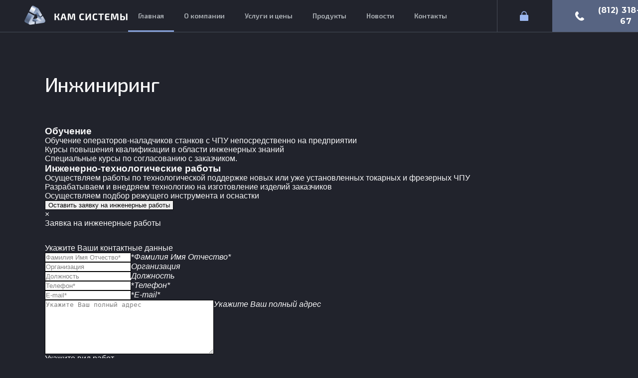

--- FILE ---
content_type: text/html; charset=UTF-8
request_url: https://www.camsyst.ru/inzhiniring/
body_size: 12523
content:
<!DOCTYPE html><html lang="ru"><head><meta http-equiv="Content-Type" content="text/html; charset=UTF-8" /><meta name="viewport" content="width=device-width, initial-scale=1, maximum-scale=1"><meta name="keywords" content=" КАМ системы" />
<meta name="description" content=" КАМ системы" />
<meta name="title" content="Инжиниринг - КАМ Системы" /><meta name='yandex-verification' content='67ff12d044487d1c' /><title>Инжиниринг - КАМ Системы</title>
        <link type="image/x-icon" href="favicon.ico" rel="shortcut icon">
        <link type="text/css" href="/local/templates/main/js/app.css" rel="stylesheet">
        <link rel="preconnect" href="https://fonts.googleapis.com">
        <link rel="preconnect" href="https://fonts.gstatic.com" crossorigin>
        <link href="https://fonts.googleapis.com/css2?family=Exo+2:wght@300;500;600&amp;family=Montserrat:wght@300;500;600;700&amp;display=swa" rel="stylesheet">
            <script src="//code.jivo.ru/widget/Ze49q2ypJg" async></script>
    </head><body class="inzhiniring-page "><!-- Yandex.Metrika counter --> <script type="text/javascript" > (function (d, w, c) { (w[c] = w[c] || []).push(function() { try { w.yaCounter34633660 = new Ya.Metrika({ id:34633660, clickmap:true, trackLinks:true, accurateTrackBounce:true }); } catch(e) { } }); var n = d.getElementsByTagName("script")[0], x = "https://mc.yandex.ru/metrika/watch.js", s = d.createElement("script"), f = function () { n.parentNode.insertBefore(s, n); }; for (var i = 0; i < document.scripts.length; i++) { if (document.scripts[i].src === x) { return; } } s.type = "text/javascript"; s.async = true; s.src = x; if (w.opera == "[object Opera]") { d.addEventListener("DOMContentLoaded", f, false); } else { f(); } })(document, window, "yandex_metrika_callbacks"); </script> <noscript><div><img src="https://mc.yandex.ru/watch/34633660" style="position:absolute; left:-9999px;" alt="" /></div></noscript> <!-- /Yandex.Metrika counter -->
       <svg xmlns="http://www.w3.org/2000/svg" xmlns:xlink="http://www.w3.org/1999/xlink"><symbol id="icon-fb"><path clip-rule="evenodd" d="M5 0a5 5 0 0 0-5 5v14a5 5 0 0 0 5 5h14a5 5 0 0 0 5-5V5a5 5 0 0 0-5-5H5Zm8.417 6.75c.75 0 1.396.054 1.583.081v1.785h-1.09c-.854 0-1.014.399-1.014.974v1.277h2.035l-.271 2.001h-1.764V18H10.77v-5.132H9v-2h1.77V9.392c0-1.71 1.077-2.643 2.647-2.643Z"/></symbol><symbol id="icon-ig"><path clip-rule="evenodd" d="M5 0a5 5 0 0 0-5 5v14a5 5 0 0 0 5 5h14a5 5 0 0 0 5-5V5a5 5 0 0 0-5-5H5Zm10.644 16.04a.414.414 0 0 0 .417-.417v-4.43h-.923c.089.28.136.588.136.896 0 1.75-1.462 3.165-3.267 3.165-1.798 0-3.26-1.415-3.26-3.165 0-.308.047-.615.136-.896h-.964v4.43c0 .232.185.417.417.417h7.308Zm-3.637-2.016c1.169 0 2.112-.916 2.112-2.044 0-1.128-.943-2.044-2.112-2.044-1.162 0-2.106.916-2.106 2.044 0 1.127.944 2.043 2.106 2.043Zm3.582-4.034c.26 0 .472-.212.472-.471V8.39a.473.473 0 0 0-.472-.472h-1.19a.473.473 0 0 0-.471.472v1.128c0 .26.212.471.471.471h1.19Zm.314-3.24c.739 0 1.347.608 1.347 1.347v7.806c0 .739-.608 1.347-1.347 1.347H8.097a1.354 1.354 0 0 1-1.347-1.347V8.097c0-.739.608-1.347 1.347-1.347h7.806Z"/></symbol><symbol id="icon-link"><path d="M31.397 3.542c-1.905 0-3.81.698-5.262 2.093l-4.133 3.974a6.96 6.96 0 0 0-1.783 7.335l2.97-2.855a3.88 3.88 0 0 1 1.15-2.231l4.134-3.975a4.214 4.214 0 0 1 2.924-1.163c1.058 0 2.117.388 2.923 1.163a3.872 3.872 0 0 1 0 5.62l-4.134 3.975a4.16 4.16 0 0 1-2.32 1.107l-2.97 2.857a7.748 7.748 0 0 0 2.366.377c1.906 0 3.811-.698 5.262-2.093l4.134-3.975a6.967 6.967 0 0 0 0-10.116c-1.451-1.394-3.355-2.093-5.26-2.093Zm-4.992 10.315c-.43.013-.837.185-1.137.482l-9.92 9.539a1.591 1.591 0 0 0-.373.516 1.537 1.537 0 0 0-.012 1.232c.083.195.206.373.361.523.156.15.34.268.544.348a1.714 1.714 0 0 0 1.281-.013c.202-.084.385-.206.537-.358l9.92-9.54c.24-.223.402-.51.468-.824.066-.314.032-.64-.098-.935a1.608 1.608 0 0 0-.63-.719 1.703 1.703 0 0 0-.941-.25Zm-10.343 4.804c-2.027-.1-4.086.59-5.632 2.076L6.297 24.71a6.97 6.97 0 0 0 0 10.118c1.45 1.395 3.355 2.092 5.26 2.092 1.905 0 3.81-.698 5.26-2.093l4.134-3.975c2.06-1.98 2.65-4.841 1.784-7.334l-2.97 2.857a3.88 3.88 0 0 1-1.152 2.23l-4.133 3.975c-1.612 1.55-4.234 1.55-5.845 0a3.872 3.872 0 0 1 0-5.62l4.133-3.975a4.164 4.164 0 0 1 2.32-1.108l2.97-2.855a7.767 7.767 0 0 0-1.996-.362Z" fill="#fff"/></symbol><symbol id="icon-lock"><path fill-rule="evenodd" clip-rule="evenodd" d="M3.149 6.1c0-3.083 2.404-5.6 5.35-5.6a.735.735 0 0 1 .273.058c2.814.157 5.079 2.56 5.079 5.542v1.6h1.529c.845 0 1.529.716 1.529 1.6v9.6c0 .884-.684 1.6-1.53 1.6H1.62c-.844 0-1.528-.716-1.528-1.6V9.3c0-.884.684-1.6 1.529-1.6h1.529V6.1Zm9.173 0c0-2.219-1.702-4-3.822-4s-3.822 1.781-3.822 4v1.6h7.644V6.1Z" fill="#9CB7EF"/></symbol><symbol id="icon-more"><path d="M7.026 10.35a1 1 0 0 0 .686-.302l3.996-3.99a.997.997 0 0 0 0-1.41L7.712.656a1 1 0 0 0-1.687.44.997.997 0 0 0 .275.97l2.29 2.288H1.013a1 1 0 0 0-.877 1.5 1 1 0 0 0 .877.495H8.59L6.3 8.638a.997.997 0 0 0 .726 1.712Z" fill="#9CB7EF"/></symbol><symbol id="icon-pdf"><path d="M17.745 8c-2.6 0-4.716 2.12-4.716 4.725v32.55A4.726 4.726 0 0 0 17.745 50h24.101c2.6 0 4.716-2.12 4.716-4.725V24.8h-12.05c-2.6 0-4.716-2.12-4.716-4.725V8H17.745Zm15.194.923v11.152c0 .868.706 1.575 1.572 1.575h11.13L32.939 8.923ZM28.224 25.85a2.625 2.625 0 0 1 2.62 2.625c0 1.896-.313 3.798-.805 5.593.444.602.938 1.18 1.461 1.708a27.815 27.815 0 0 1 5.107-.476 2.625 2.625 0 0 1 0 5.25c-2.018 0-4.019-1.005-5.751-2.498-.92.21-1.783.46-2.581.732-1.246 2.61-2.657 4.57-3.518 5.27-.567.463-1.163.696-1.773.696a2.603 2.603 0 0 1-1.852-.769 2.606 2.606 0 0 1-.767-1.856c0-.724.29-1.411.794-1.883 1.003-.938 2.957-2.146 5.567-3.133.367-.829.718-1.723 1.019-2.664-1.324-2.05-2.14-4.251-2.14-5.97a2.625 2.625 0 0 1 2.619-2.625Zm0 2.1a.525.525 0 0 0-.524.525c0 .856.287 1.897.784 2.98.167-.977.264-1.975.264-2.98a.525.525 0 0 0-.524-.525Zm8.383 9.45c-.988 0-1.945.057-2.863.16.94.556 1.916.89 2.863.89a.525.525 0 0 0 0-1.05Zm-11.429 2.687c-1.213.622-2.102 1.236-2.59 1.691-.116.11-.128.28-.128.347a.527.527 0 0 0 .524.525c.111 0 .272-.08.45-.226v-.002c.345-.281 1.006-1.114 1.744-2.335Z" fill="#fff"/></symbol><symbol id="icon-phone"><path d="M16.857 13.924c-1.165-.968-2.35-1.556-3.5-.588l-.689.582c-.503.425-1.438 2.407-5.053-1.633C4 8.255 6.15 7.627 6.656 7.207l.691-.585c1.145-.968.712-2.187-.114-3.443l-.497-.76C5.906 1.17 5 .348 3.853 1.313l-.62.528A5.624 5.624 0 0 0 .961 5.58c-.415 2.658.894 5.703 3.885 9.043 2.989 3.343 5.918 5.021 8.69 4.993 2.302-.026 3.696-1.225 4.132-1.662l.62-.528c1.148-.964.436-1.95-.732-2.917l-.7-.585Z" fill="#fff"/></symbol><symbol id="icon-play"><circle opacity=".4" cx="94" cy="94.977" r="94" fill="#21232C"/><path d="M76.721 64.667c-2-1.177-4.52.265-4.52 2.585v57.443c0 2.32 2.52 3.762 4.52 2.586l48.824-28.719c1.972-1.16 1.972-4.011 0-5.171L76.721 64.667Z" fill="#9CB7EF"/></symbol><symbol id="icon-vk"><path clip-rule="evenodd" d="M5 0a5 5 0 0 0-5 5v14a5 5 0 0 0 5 5h14a5 5 0 0 0 5-5V5a5 5 0 0 0-5-5H5Zm11.15 8.608 1.912-.014c.577-.075.67.198.67.198.1.281-.212.938-.996 2.013-.746 1.023-1.107 1.398-1.071 1.731.025.242.26.461.706.89.968.926 1.21 1.399 1.261 1.499l.007.013s.425.767-.471.774l-1.7.027c-.365.075-.85-.267-.85-.267-.252-.18-.499-.472-.734-.75-.356-.422-.684-.812-.965-.721 0 0-.478.157-.464 1.211a.534.534 0 0 1-.1.35s-.12.13-.352.15h-.763c-1.68.11-3.16-1.485-3.16-1.485s-1.62-1.725-3.04-5.168c-.093-.226.006-.335.006-.335s.1-.13.379-.13l1.819-.014c.172.028.292.123.292.123a.5.5 0 0 0 .159.22c.299.766.684 1.464.684 1.464.664 1.41 1.115 1.65 1.374 1.506 0 0 .338-.212.265-1.917-.026-.616-.192-.896-.192-.896-.153-.212-.438-.274-.564-.294-.1-.014.066-.26.285-.37.325-.164.903-.171 1.587-.164.537.007.69.04.896.089.486.121.471.507.439 1.342-.01.248-.021.536-.021.868 0 .079-.003.162-.005.248-.012.425-.027.904.244 1.08.14.096.485.014 1.334-1.478 0 0 .398-.712.71-1.54.054-.15.167-.212.167-.212s.106-.062.252-.041Z"/></symbol><symbol id="icon-yt"><path fill-rule="evenodd" clip-rule="evenodd" d="M5 0a5 5 0 0 0-5 5v14a5 5 0 0 0 5 5h14a5 5 0 0 0 5-5V5a5 5 0 0 0-5-5H5zm4.402 2h1.138L9.19 6.453v3.025H8.074V6.453c-.105-.55-.331-1.34-.681-2.366A96.358 96.358 0 0 1 6.667 2H7.85l.793 2.935L9.402 2zm3.114 5.86V5.515c0-.514-.16-.77-.48-.77-.32 0-.48.256-.48.77v2.343c0 .521.16.782.48.782.32 0 .48-.26.48-.782zm-4.99 5.602h1.195v-1.05H5.239v1.05H6.41v6.35h1.116v-6.35zm7.01 4.777v-2.355c0-.499-.145-.748-.435-.748-.172 0-.34.082-.503.246v3.36c.164.163.331.245.502.245.29 0 .436-.25.436-.748zm3.772-1.83v-.514c0-.506-.167-.759-.502-.759-.335 0-.502.253-.502.76v.512h1.004zm-6.574 3.404h-.993v-.603c-.402.454-.781.68-1.138.68-.343 0-.558-.137-.648-.412-.06-.179-.089-.45-.089-.815v-4.364h.993v4.063c0 .238.004.368.012.39.022.157.1.235.234.235.2 0 .413-.157.636-.47V14.3h.993v5.514zm3.795-1.652v-2.199c0-.543-.034-.911-.1-1.105-.127-.416-.391-.625-.793-.625-.372 0-.718.201-1.038.603v-2.422h-.993v7.4h.993v-.536c.335.409.681.614 1.038.614.402 0 .666-.205.793-.614.066-.201.1-.573.1-1.116zm3.772-.257v.145c0 .365-.007.58-.022.647-.022.201-.1.402-.234.603-.268.395-.67.592-1.206.592-.513 0-.915-.19-1.205-.57-.216-.275-.324-.706-.324-1.294v-1.931c0-.588.104-1.02.313-1.295.29-.38.688-.569 1.194-.569.498 0 .893.19 1.183.57.2.275.301.706.301 1.294v1.15h-1.997v.97c0 .514.17.77.513.77.245 0 .394-.133.446-.401.015-.075.023-.302.023-.681H19.3zm.949 2.243c.194-.863.29-2.165.29-3.906 0-1.77-.096-3.073-.29-3.906a2.04 2.04 0 0 0-.642-1.105 2.041 2.041 0 0 0-1.144-.525c-1.369-.148-3.433-.223-6.194-.223-2.76 0-4.821.075-6.183.223a2.023 2.023 0 0 0-1.15.525 2.12 2.12 0 0 0-.647 1.105C4.097 13.198 4 14.5 4 16.24c0 1.77.097 3.073.29 3.906.097.44.31.808.642 1.105.331.298.712.469 1.144.514 1.369.156 3.434.234 6.194.234s4.825-.078 6.194-.234a1.952 1.952 0 0 0 1.139-.514 2.12 2.12 0 0 0 .647-1.105zM13.531 7.67V5.717c0-.596-.104-1.031-.312-1.306-.283-.38-.677-.57-1.183-.57-.499 0-.89.19-1.172.57-.209.275-.313.71-.313 1.306V7.67c0 .595.104 1.034.313 1.317.283.38.673.569 1.172.569.506 0 .9-.19 1.183-.57.208-.275.312-.714.312-1.316zm3.74-3.762v5.57h-1.017v-.614c-.394.461-.777.692-1.15.692-.341 0-.56-.138-.658-.413-.06-.179-.089-.458-.089-.837V3.908h1.016v4.096c0 .246.004.376.01.391.023.164.101.246.235.246.201 0 .413-.16.636-.48V3.908h1.016z"/></symbol><symbol id="icon-dzen"><path fill-rule="evenodd" clip-rule="evenodd" d="M5 0C2.23859 0 0 2.23858 0 5V19C0 21.7614 2.23859 24 5 24H19C21.7614 24 24 21.7614 24 19V5C24 2.23858 21.7614 0 19 0H5ZM11.9143 4C8.61716 4 6.33142 4.01143 5.1543 5.15429C4.01141 6.33143 4 8.72 4 11.9143C7.54285 11.8 9.16 11.7143 10.4572 10.4571C11.7143 9.16 11.8057 7.54285 11.9143 4ZM5.1543 18.8457C4.01141 17.6686 4 15.28 4 12.0857C7.54285 12.1943 9.16 12.2857 10.4572 13.5429C11.7143 14.84 11.8 16.4571 11.9143 20C8.61142 20 6.33142 19.9886 5.1543 18.8457ZM12.0857 20C12.1943 16.4571 12.2857 14.84 13.5428 13.5429C14.84 12.2857 16.4572 12.2 20 12.0857C20 15.28 19.9886 17.6686 18.8457 18.8457C17.6686 19.9886 15.3886 20 12.0857 20ZM12.0857 4C12.1943 7.54285 12.2857 9.16 13.5428 10.4571C14.84 11.7143 16.4572 11.8 20 11.9143C20 8.72 19.9886 6.33143 18.8457 5.15429C17.6686 4.01143 15.3886 4 12.0857 4Z"/></symbol><symbol id="iconRutube" viewBox="0 0 24 24"><path d="M5 0a5 5 0 0 0-5 5v14a5 5 0 0 0 5 5h14a5 5 0 0 0 5-5V5a5 5 0 0 0-5-5H5Z"/><g transform="translate(2.5 3) scale(0.1)"><path fill="none" stroke="#21232C" stroke-width="12" stroke-linecap="round" stroke-linejoin="round" d="M128.689 47.57H20.396v116.843h30.141V126.4h57.756l26.352 38.013h33.75l-29.058-38.188c9.025-1.401 15.522-4.73 19.493-9.985 3.97-5.255 5.956-13.664 5.956-24.875v-8.759c0-6.657-.721-11.912-1.985-15.941-1.264-4.029-3.43-7.533-6.498-10.686-3.249-2.978-6.858-5.08-11.19-6.481-4.332-1.226-9.747-1.927-16.424-1.927zm-4.873 53.08H50.537V73.321h73.279c4.15 0 7.038.7 8.482 1.927 1.444 1.226 2.347 3.503 2.347 6.832v9.81c0 3.503-.903 5.78-2.347 7.006s-4.331 1.752-8.482 1.752"/><circle fill="#21232C" cx="162.324" cy="35.568" r="10"/></g></symbol><symbol id="icon-tg"><path fill-rule="evenodd" clip-rule="evenodd" d="M5 0C2.23859 0 0 2.23858 0 5V19C0 21.7614 2.23859 24 5 24H19C21.7614 24 24 21.7614 24 19V5C24 2.23858 21.7614 0 19 0H5ZM3.29584 10.317L19.3718 4.03226C19.7125 3.8985 20.0643 4.20116 19.99 4.56387L17.1056 18.6275C17.0378 18.9594 16.6535 19.1099 16.3824 18.9102L12.444 16.0126C12.2049 15.8366 11.8789 15.8459 11.65 16.035L9.46634 17.8389C9.2128 18.0489 8.83096 17.9319 8.73398 17.6156L7.21768 12.674L3.30045 11.1924C2.90231 11.0412 2.89896 10.4719 3.29584 10.317ZM9.98755 13.2728L16.3051 7.32115C16.4233 7.21011 16.2818 7.0216 16.1443 7.10714L8.48874 11.8854C8.19559 12.0689 8.05746 12.4279 8.15201 12.7642L8.97983 15.7115C9.03879 15.9203 9.33774 15.8991 9.36627 15.6832L9.58145 14.0669C9.62228 13.7627 9.76532 13.4821 9.98755 13.2728Z"/></svg>
    <div class="mobileMenu">
      <a class="mobileMenuItem" href="/">
        Главная
      </a>
      <a class="mobileMenuItem" href="/about/">
        О компании
      </a>
  	  <a class="mobileMenuItem" href="/uslugi/">
        Услуги и цены
      </a>
      <div class="mobileMenuItem mobileMenuExpandTrigger" >
        Продукты
        <svg width="16" height="16" fill="none" xmlns="http://www.w3.org/2000/svg"><path d="M8 11.96 2.658 6.265a.587.587 0 0 0-.426-.193h-.008a.604.604 0 0 0-.553.393v.004a.651.651 0 0 0 .133.677l5.769 6.149a.58.58 0 0 0 .853 0l5.769-6.148a.653.653 0 0 0 .133-.684V6.46a.602.602 0 0 0-.568-.389h-.003a.587.587 0 0 0-.416.194L8 11.96Z" fill="#2C2F3C" stroke="#2C2F3C" stroke-width=".3"/></svg>
      </div>
      <div class="mobileMenuExpand">
        <a class="mobileMenuItem" href="/products/">
          Все продукты
        </a>
        <a class="mobileMenuItem" href="/products/solidcam/">
          SolidCAM
        </a>
        <a class="mobileMenuItem" href="/products/manus/">
          Manus
        </a>
        <a class="mobileMenuItem" href="/products/sprutcam/">
          SprutCAM
        </a>
        <a class="mobileMenuItem" href="/products/tolleranza/">
          Tolleranza
        </a>
      </div>
      <a class="mobileMenuItem" href="/blog/">
        Новости
      </a>
      <a class="mobileMenuItem" href="/auth/">
        Вход для клиентов
        <svg width="15" height="16" fill="none" xmlns="http://www.w3.org/2000/svg"><path fill-rule="evenodd" clip-rule="evenodd" d="M3.128 4.48C3.128 2.013 5.052 0 7.408 0a.588.588 0 0 1 .218.046C9.878.172 11.69 2.094 11.69 4.48v1.28h1.223c.676 0 1.223.573 1.223 1.28v7.68c0 .707-.547 1.28-1.223 1.28H1.905c-.676 0-1.223-.573-1.223-1.28V7.04c0-.707.547-1.28 1.223-1.28h1.223V4.48Zm7.339 0c0-1.775-1.362-3.2-3.058-3.2-1.696 0-3.058 1.425-3.058 3.2v1.28h6.116V4.48Z" fill="#2C2F3C"/></svg>
      </a>
      <a class="mobileMenuItem" href="/contacts/">
        Контакты
      </a>
    </div>
    <!-- <div style="overflow-x: hidden"> -->
    <div class="header">
      <a class="headerLogo" href="/"><img src="/local/templates/main/img/logo.png" srcset="/local/templates/main/img/logo.png 1x, /local/templates/main/img/logo@2x.png 2x"></a>
      <div class="headerControl">
        <div class="headerMenu"><a   class="headerMenuActive" href="/">Главная</a><a  href="/about/">О компании</a><a  href="/uslugi/">Услуги и цены</a><div href="/products/" class="headerSubmenuTrigger root-item">Продукты</a><div class="headerSubmenu"><a  href="/products/">Все продукты</a><a  href="/products/solidcam/">SolidCAM</a><a  href="/products/manus/">Manus</a><a  href="/products/sprutcam/">СПРУТКАМ</a><a  href="/products/tolleranza/">Tolleranza</a></div></div><a  href="/blog/">Новости</a><a  href="/contacts/">Контакты</a></ul></div>        <div class="headerLogin"><a href="/auth/">
                <svg class="icon-lock">
                  <use xlink:href="#icon-lock"></use>
                </svg></a></div>
        <div class="headerPhone"><a href="tel:+78123185767">
                <svg class="icon-phone">
                  <use xlink:href="#icon-phone"></use>
                </svg>(812) 318-57-67</a></div>
        <div class="headerMobileMenu">
          <div class="hamburger hamburger--stand">
            <div class="hamburger-box">
              <div class="hamburger-inner"></div>
            </div>
          </div>
        </div>
      </div>
    </div>
            <main class="main">                <div class="page pagePadding">
                <div class="pageWrap">
                    <div class="pageHeader">
                        <div class="pageHeaderLeft"><h1>Инжиниринг</h1></div></div><section class="blocks-list for-users"><h3>Обучение</h3><div class="items clearfix"><div class="item" id="bx_3218110189_19"><div class="inner"><i class="font-icon icon-2"></i><div class="title">Обучение операторов-наладчиков станков с ЧПУ непосредственно на предприятии</div>                    </div></div><div class="item" id="bx_3218110189_20"><div class="inner"><i class="font-icon icon-3"></i><div class="title">Курсы повышения квалификации в области инженерных знаний</div>                    </div></div><div class="item" id="bx_3218110189_21"><div class="inner"><i class="font-icon icon-4"></i><div class="title">Специальные курсы по согласованию с заказчиком.</div>                    </div></div></div><h3>Инженерно-технологические работы</h3><div class="items clearfix"><div class="item" id="bx_3218110189_22"><div class="inner"><i class="font-icon icon-5"></i><div class="title">Осуществляем работы по технологической поддержке новых или уже установленных токарных и фрезерных ЧПУ</div>                    </div></div><div class="item" id="bx_3218110189_23"><div class="inner"><i class="font-icon icon-6"></i><div class="title">Разрабатываем и внедряем технологию на изготовление изделий заказчиков</div>                    </div></div><div class="item" id="bx_3218110189_24"><div class="inner"><i class="font-icon icon-7"></i><div class="title">Осуществляем подбор режущего инструмента и оснастки</div>                    </div></div></div><button class="big-button popup-link" data-popup="engeneer-request-form">Оставить заявку на инженерные работы</button></section><div class="popup" id="engeneer-request-form"><div class="times">&times;</div><div class="popup-form clearfix"><div class="form-head"><div class="title">Заявка на инженерные работы</div></div><form name="SIMPLE_FORM_4" action="/inzhiniring/" method="POST" enctype="multipart/form-data"><input type="hidden" name="sessid" id="sessid" value="46b12ce2a5c220d80f273d1c175a2abd" /><input type="hidden" name="WEB_FORM_ID" value="4" /><input type="hidden" name="web_form_submit" value="yes" /><p></p><div class="col"><div class="subtitle">Укажите Ваши контактные данные</div><div class="padding"><label><input type="text" class="inputtext" name="form_text_43" value="" placeholder="Фамилия Имя Отчество*" required data-msg-required="Введите имя"><span class="star">*</span><em class="valid">Фамилия Имя Отчество*</em></label></div><div class="padding"><label><input type="text" class="inputtext" name="form_text_44" value="" placeholder="Организация"><em class="valid">Организация</em></label></div><div class="padding"><label><input type="text" class="inputtext" name="form_text_45" value="" placeholder="Должность"><em class="valid">Должность</em></label></div><div class="padding"><label><input type="text" class="inputtext" name="form_text_46" value="" placeholder="Телефон*" required data-msg-required="Введите телефон" data-rule-phone="true" data-msg-phone="Введите телефон в международном формате"><span class="star">*</span><em class="valid">Телефон*</em></label></div><div class="padding"><label><input type="text" class="inputtext" name="form_text_47" value="" placeholder="E-mail*" required data-msg-required="Введите email" data-rule-email="true" data-msg-email="Введите корректный email"><span class="star">*</span><em class="valid">E-mail*</em></label></div><div class="padding"><label><textarea name="form_textarea_48" cols="40" rows="7" class="inputtextarea inline-block comment-left" placeholder="Укажите Ваш полный адрес"></textarea><em class="valid">Укажите Ваш полный адрес</em></label></div></div><div class="col"><div class="subtitle">Укажите вид работ</div><div class="padding"><fieldset class="checkboxes"><label><input type="checkbox" class="inputtext" name="form_checkbox_SIMPLE_QUESTION_883[]" value="58"><span class="checkbox">Наладка ЧПУ оборудования</span></label><label><input type="checkbox" class="inputtext" name="form_checkbox_SIMPLE_QUESTION_883[]" value="59"><span class="checkbox">Разработка оснастки</span></label><label><input type="checkbox" class="inputtext" name="form_checkbox_SIMPLE_QUESTION_883[]" value="60"><span class="checkbox">Обучение операторов</span></label><label><input type="checkbox" class="inputtext" name="form_checkbox_SIMPLE_QUESTION_883[]" value="61"><span class="checkbox">Подбор металлорежущего оборудования с ЧПУ</span></label><label><input type="checkbox" class="inputtext" name="form_checkbox_SIMPLE_QUESTION_883[]" value="62"><span class="checkbox">Технические консультации по вопросам технологии</span></label><label><input type="checkbox" class="inputtext" name="form_checkbox_SIMPLE_QUESTION_883[]" value="63"><span class="checkbox">Подбор металлорежущего инструмента</span></label><label><input type="checkbox" class="inputtext" name="form_checkbox_SIMPLE_QUESTION_883[]" value="64"><span class="checkbox">Другое (просим указать в комментарии):</span></label></fieldset></div><div class="padding"><label><textarea name="form_textarea_65" cols="40" rows="7" class="inputtextarea inline-block comment-left" placeholder="Комментарий"></textarea><em class="valid">Комментарий</em></label></div><input type="hidden" name="captcha_sid" value="0a85c4413b0f18b7cf2766f24e3fee51" /><img style="display:none" src="[data-uri]" data-width="180" data-height="40" /><div id="recaptcha_b4f4" class="g-recaptcha" data-theme="light" data-sitekey="6LfVSAcUAAAAAHuzlfKM39fCup-y8rDV3Tx9aLal" data-size="normal"  data-badge="bottomright" data-callback="RecaptchafreeSubmitForm"></div><input type="text" style="display:none" name="captcha_word" size="30" maxlength="50" value="" data-class="inputtext" /></div><div class="clear"></div><div class="buttons"><input class="big-button"  type="submit" name="web_form_submit" value="Отправить заявку" /><input type="reset" value="Отменить и закрыть форму" class="close" /></div></form></div></div><section class="technology"><div class="bg"></div><div class="inner"><div class="head"><div class="title">Технологические проработки</div><em>Некоторые примеры внедренных проектов</em></div><div class="galleries clearfix"><div class="item" id="bx_651765591_91"><a href="" rel="gallery" data-gallery="0"><img src="//img.youtube.com/vi/nUsWpsvQjnc/hqdefault.jpg" alt="" title="" /><div class="text"><div class="desc">Siemens NX CAM с модулем iMachining на предприятии Старлайн</div></div></a></div><div class="item" id="bx_651765591_90"><a href="" rel="gallery" data-gallery="1"><img src="//img.youtube.com/vi/2xD5hpiAAck/hqdefault.jpg" alt="" title="" /><div class="text"><div class="desc">Роторная обработка на токарном станке</div></div></a></div><div class="item" id="bx_651765591_87"><a href="" rel="gallery" data-gallery="2"><img src="//img.youtube.com/vi/g69t7a9oAEA/hqdefault.jpg" alt="" title="" /><div class="text"><div class="desc">Программирование измерений на станке в модуле Solid Probe системы SolidCAM</div></div></a></div><div class="item" id="bx_651765591_86"><a href="" rel="gallery" data-gallery="3"><img src="//img.youtube.com/vi/cc9Tky6cxFs/hqdefault.jpg" alt="" title="" /><div class="text"><div class="desc">Hoffmann Group и КАМ СИСТЕМЫ протестировали фрезы с параболической формой образующей</div></div></a></div><div class="item" id="bx_651765591_89"><a href="" rel="gallery" data-gallery="4"><img src="//img.youtube.com/vi/WSaDROIWkIU/hqdefault.jpg" alt="" title="" /><div class="text"><div class="desc">SolidCAM 2018 Функции для многоканальных станков</div></div></a></div><div class="item" id="bx_651765591_88"><a href="" rel="gallery" data-gallery="5"><img src="//img.youtube.com/vi/CCCn_sWpBns/hqdefault.jpg" alt="" title="" /><div class="text"><div class="desc">SolidCAM для автомата продольного точения QuickTech MiniMax </div></div></a></div><div class="item" id="bx_651765591_81"><a href="" rel="gallery" data-gallery="6"><img src="//img.youtube.com/vi/HExp9dCRPUk/hqdefault.jpg" alt="" title="" /><div class="text"><div class="desc">Обработка материала Сталь 40Х с технологией iMachining</div></div></a></div><div class="item" id="bx_651765591_84"><a href="" rel="gallery" data-gallery="7"><img src="//img.youtube.com/vi/KeRfQdSu2Ao/hqdefault.jpg" alt="" title="" /><div class="text"><div class="desc">Постпроцессор для автомата продольного точения Nomura</div></div></a></div><div class="item" id="bx_651765591_82"><a href="" rel="gallery" data-gallery="8"><img src="//img.youtube.com/vi/jiHfdWI5lPM/hqdefault.jpg" alt="" title="" /><div class="text"><div class="desc">Программирование и обработка ДТК на токарно-фрезерном 2х канальном станке Quick Tech i-42 Ultimate</div></div></a></div><div class="item" id="bx_651765591_83"><a href="" rel="gallery" data-gallery="9"><img src="//img.youtube.com/vi/2BrnlGj_fZs/hqdefault.jpg" alt="" title="" /><div class="text"><div class="desc">Программируем токарно-фрезерный станок швейцарского типа WIVIA W428 в SolidCAM 2017</div></div></a></div><div class="item" id="bx_651765591_85"><a href="" rel="gallery" data-gallery="10"><img src="//img.youtube.com/vi/y4LxxPlgKfo/hqdefault.jpg" alt="" title="" /><div class="text"><div class="desc">Технология производительного резания SolidCAM iMachining отлично показывает себя и на токарно-фрезерном оборудовании</div></div></a></div><div class="item" id="bx_651765591_37"><a href="/upload/iblock/094/094a1ee28020555110d6fd5fd0d497bb.jpg" rel="gallery" data-gallery="11"><img src="/thumb/185x200xCUT/upload/iblock/094/094a1ee28020555110d6fd5fd0d497bb.jpg" alt="Горизонтально-расточной станок с ЧПУ" title="Горизонтально-расточной станок с ЧПУ" /><div class="text"><div class="desc">Горизонтально-расточной станок с ЧПУ</div></div></a></div><div class="item" id="bx_651765591_27"><a href="/upload/iblock/899/89966f35dadd1a4732d1907f4caf3ea8.jpg" rel="gallery" data-gallery="12"><img src="/thumb/185x200xCUT/upload/iblock/899/89966f35dadd1a4732d1907f4caf3ea8.jpg" alt="Токарный автомат продольного точения с ЧПУ (7 управляемых осей) и Токарный центр с осью С и Y" title="Токарный автомат продольного точения с ЧПУ (7 управляемых осей) и Токарный центр с осью С и Y" /><div class="text"><div class="desc">Токарный автомат продольного точения с ЧПУ (7 управляемых осей) и Токарный центр с осью С и Y</div></div></a></div><div class="item" id="bx_651765591_26"><a href="/upload/iblock/d69/d69d4d0a1dfbf09b9364153c0a0dd106.jpg" rel="gallery" data-gallery="13"><img src="/thumb/185x200xCUT/upload/iblock/d69/d69d4d0a1dfbf09b9364153c0a0dd106.jpg" alt="Токарный автомат продольного точения с ЧПУ, 7 управляемых осей" title="Токарный автомат продольного точения с ЧПУ, 7 управляемых осей" /><div class="text"><div class="desc">Токарный автомат продольного точения с ЧПУ, 7 управляемых осей</div></div></a></div><div class="item" id="bx_651765591_25"><a href="/upload/iblock/079/079d4972cabcd4af6727a2d81d8a0db6.jpg" rel="gallery" data-gallery="14"><img src="/thumb/185x200xCUT/upload/iblock/079/079d4972cabcd4af6727a2d81d8a0db6.jpg" alt="Токарный автомат с ЧПУ, 4 управляемых оси" title="Токарный автомат с ЧПУ, 4 управляемых оси" /><div class="text"><div class="desc">Токарный автомат с ЧПУ, 4 управляемых оси</div></div></a></div><div class="item" id="bx_651765591_36"><a href="/upload/iblock/4f9/4f9618b0216be6287630056d1d149204.jpg" rel="gallery" data-gallery="15"><img src="/thumb/185x200xCUT/upload/iblock/4f9/4f9618b0216be6287630056d1d149204.jpg" alt="Токарный центр с ЧПУ" title="Токарный центр с ЧПУ" /><div class="text"><div class="desc">Токарный центр с ЧПУ</div></div></a></div><div class="item" id="bx_651765591_28"><a href="/upload/iblock/d32/d322d8ba43994f71cb75fae4a642057a.jpg" rel="gallery" data-gallery="16"><img src="/thumb/185x200xCUT/upload/iblock/d32/d322d8ba43994f71cb75fae4a642057a.jpg" alt="Токарный центр с ЧПУ" title="Токарный центр с ЧПУ" /><div class="text"><div class="desc">Токарный центр с ЧПУ</div></div></a></div><div class="item" id="bx_651765591_35"><a href="/upload/iblock/fed/fed6108fd5a3b11d312f54b37538f0c8.jpg" rel="gallery" data-gallery="17"><img src="/thumb/185x200xCUT/upload/iblock/fed/fed6108fd5a3b11d312f54b37538f0c8.jpg" alt="Фрезерный центр с ЧПУ" title="Фрезерный центр с ЧПУ" /><div class="text"><div class="desc">Фрезерный центр с ЧПУ</div></div></a></div><div class="item" id="bx_651765591_34"><a href="/upload/iblock/355/355399ffc6178b20c6d8b5f4c493b8a8.JPG" rel="gallery" data-gallery="18"><img src="/thumb/185x200xCUT/upload/iblock/355/355399ffc6178b20c6d8b5f4c493b8a8.JPG" alt="Фрезерный центр с ЧПУ" title="Фрезерный центр с ЧПУ" /><div class="text"><div class="desc">Фрезерный центр с ЧПУ</div></div></a></div><script type="text/javascript">
                var images = [[{'href':'//www.youtube.com/embed/nUsWpsvQjnc','title':'Siemens NX CAM с модулем iMachining на предприятии Старлайн','type':'iframe'}],[{'href':'//www.youtube.com/embed/2xD5hpiAAck','title':'Роторная обработка на токарном станке','type':'iframe'}],[{'href':'//www.youtube.com/embed/g69t7a9oAEA ','title':'Программирование измерений на станке в модуле Solid Probe системы SolidCAM','type':'iframe'}],[{'href':'//www.youtube.com/embed/cc9Tky6cxFs ','title':'Hoffmann Group и КАМ СИСТЕМЫ протестировали фрезы с параболической формой образующей','type':'iframe'}],[{'href':'//www.youtube.com/embed/WSaDROIWkIU ','title':'SolidCAM 2018 Функции для многоканальных станков','type':'iframe'}],[{'href':'//www.youtube.com/embed/CCCn_sWpBns ','title':'SolidCAM для автомата продольного точения QuickTech MiniMax ','type':'iframe'}],[{'href':'//www.youtube.com/embed/HExp9dCRPUk','title':'Обработка материала Сталь 40Х с технологией iMachining','type':'iframe'}],[{'href':'//www.youtube.com/embed/KeRfQdSu2Ao ','title':'Постпроцессор для автомата продольного точения Nomura','type':'iframe'}],[{'href':'//www.youtube.com/embed/jiHfdWI5lPM ','title':'Программирование и обработка ДТК на токарно-фрезерном 2х канальном станке Quick Tech i-42 Ultimate','type':'iframe'}],[{'href':'//www.youtube.com/embed/2BrnlGj_fZs ','title':'Программируем токарно-фрезерный станок швейцарского типа WIVIA W428 в SolidCAM 2017','type':'iframe'}],[{'href':'//www.youtube.com/embed/y4LxxPlgKfo ','title':'Технология производительного резания SolidCAM iMachining отлично показывает себя и на токарно-фрезерном оборудовании','type':'iframe'}],[{'href':'/upload/iblock/094/094a1ee28020555110d6fd5fd0d497bb.jpg','title':'Горизонтально-расточной станок с ЧПУ'},{'href':'/upload/iblock/448/44896112fbb098734ef70b7e67ab1397.jpg','title':'Горизонтально-расточной станок с ЧПУ'},{'href':'/upload/iblock/489/489ca822f2fb0f775b04ad393708dab2.jpg','title':'Горизонтально-расточной станок с ЧПУ'}],[{'href':'/upload/iblock/899/89966f35dadd1a4732d1907f4caf3ea8.jpg','title':'Токарный автомат продольного точения с ЧПУ (7 управляемых осей) и Токарный центр с осью С и Y'},{'href':'/upload/iblock/0e4/0e403dc05fc5872762e07f053df868d4.jpg','title':'Токарный автомат продольного точения с ЧПУ (7 управляемых осей) и Токарный центр с осью С и Y'},{'href':'/upload/iblock/fa9/fa9dadce17bad14b95284cf9163149fd.jpg','title':'Токарный автомат продольного точения с ЧПУ (7 управляемых осей) и Токарный центр с осью С и Y'},{'href':'/upload/iblock/27d/27db7598711a3f0c6830b59d04d483cd.jpg','title':'Токарный автомат продольного точения с ЧПУ (7 управляемых осей) и Токарный центр с осью С и Y'},{'href':'/upload/iblock/f75/f759a47545e133aa78750d4e99e40821.jpg','title':'Токарный автомат продольного точения с ЧПУ (7 управляемых осей) и Токарный центр с осью С и Y'}],[{'href':'/upload/iblock/d69/d69d4d0a1dfbf09b9364153c0a0dd106.jpg','title':'Токарный автомат продольного точения с ЧПУ, 7 управляемых осей'},{'href':'/upload/iblock/8c5/8c5450bb6b98b31f9e466a1bb8d0817d.jpg','title':'Токарный автомат продольного точения с ЧПУ, 7 управляемых осей'},{'href':'/upload/iblock/e50/e50fe0b29e36cc2ae59856700b7043b1.jpg','title':'Токарный автомат продольного точения с ЧПУ, 7 управляемых осей'}],[{'href':'/upload/iblock/079/079d4972cabcd4af6727a2d81d8a0db6.jpg','title':'Токарный автомат с ЧПУ, 4 управляемых оси'},{'href':'/upload/iblock/fae/fae29cb47915541e5a7e4ad8b3c0e62b.jpg','title':'Токарный автомат с ЧПУ, 4 управляемых оси- 1'}],[{'href':'/upload/iblock/4f9/4f9618b0216be6287630056d1d149204.jpg','title':'Токарный центр с ЧПУ'},{'href':'/upload/iblock/9ee/9ee30f10fb171812a7e01a945a3c00c6.jpg','title':'Токарный центр с ЧПУ'},{'href':'/upload/iblock/a51/a51a4c86bc71f7a7361f791b2f4d4f1c.jpg','title':'Токарный центр с ЧПУ'}],[{'href':'/upload/iblock/d32/d322d8ba43994f71cb75fae4a642057a.jpg','title':'Токарный центр с ЧПУ'},{'href':'/upload/iblock/30f/30f8e7fd71bcefd72c448d3c12a90a8d.jpg','title':'Токарный центр с ЧПУ'}],[{'href':'/upload/iblock/fed/fed6108fd5a3b11d312f54b37538f0c8.jpg','title':'Фрезерный центр с ЧПУ'},{'href':'/upload/iblock/25b/25b62fc5f15df788db7c3421a502e5e5.png','title':'Фрезерный центр с ЧПУ'}],[{'href':'/upload/iblock/355/355399ffc6178b20c6d8b5f4c493b8a8.JPG','title':'Фрезерный центр с ЧПУ'}]];
            </script></div></div></section></main>
    <div class="footer">
      <div class="footerLeft">
        <div class="footerCopyright">© 2026 ООО «КАМ СИСТЕМЫ»</div>
        <div class="footerLicense"><a href="/soglasie-na-obrabotku-personalnykh-dannykh/">Согласие на обработку персональных данных</a><a href="/politika-konfidentsialnosti/">Политика конфиденциальности</a></div>
        <div class="footerLogo"><img src="/img/short-logo.png" srcset="/local/templates/main/img/short-logo.png 1x, /local/templates/main/img/short-logo@2x.png 2x"></div>
      </div>
      <div class="footerMiddle">
        <div class="footerMenu">
          <div class="footerMenuColumn"><a href="/">Главная</a><a href="/about/">О компании</a><a href="/blog/">Новости</a></div>
          <div class="footerMenuColumn"><a href="/products/solidcam/">SolidCAM</a><a href="/products/manus/">Manus</a><a href="/products/sprutcam/">СПРУТКАМ</a><a href="/products/tolleranza/">Tolleranza</a></div>
          <div class="footerMenuColumn"><a href="/auth/">Вход для клиентов</a><a href="/contacts/">Контакты</a></div>
        </div>
      </div>
      <div class="footerRight">
        <div class="footerSocials">
          
          <a class="footerSocial" href="https://vk.com/camsyst">
            <svg class="icon-vk">
              <use xlink:href="#icon-vk"></use>
            </svg>
          </a>
          
          
       	  <a class="footerSocial" href="https://dzen.ru/id/6548d460f65b8b26592629d7">
            <svg class="icon-yt">
              <use xlink:href="#icon-dzen"></use>
            </svg>
          </a>
          <a class="footerSocial" href="https://t.me/camsyst_305">
            <svg class="icon-yt">
              <use xlink:href="#icon-tg"></use>
            </svg>
          </a>
          <a class="footerSocial" href="https://rutube.ru/channel/24807590/">
            <svg class="iconRutube">
              <use xlink:href="#iconRutube"></use>
            </svg>
          </a>
         
      </div>
        <div class="footerDanke">Создано в <a href="https://danke.agency">Danke</a></div>
      </div>
    </div>
              </div>
    <script src="/local/templates/main/js/app.js"></script></body></html>

--- FILE ---
content_type: text/css
request_url: https://www.camsyst.ru/local/templates/main/js/app.css
body_size: 54758
content:
*,:after,:before{box-sizing:inherit;margin:0;padding:0}html{box-sizing:border-box;font-family:sans-serif;line-height:1.15}main{display:block}h1{font-size:2em;margin:.67em 0}a{background-color:initial}abbr[title]{-webkit-text-decoration:underline dotted;text-decoration:underline dotted}code,kbd,pre,samp{font-family:monospace,monospace;font-size:1em}sub,sup{font-size:75%;line-height:0;position:relative;vertical-align:initial}sub{bottom:-.25em}sup{top:-.5em}button,input,optgroup,select,textarea{border:1px solid;line-height:inherit}button{overflow:visible;text-transform:none}[type=button],[type=reset],[type=submit],button{-webkit-appearance:button;padding:1px 6px}input{overflow:visible}input,textarea{padding:1px}fieldset{border:1px solid;margin:0 2px}legend{color:inherit;display:table;max-width:100%;white-space:normal}progress{display:inline-block;vertical-align:initial}select{text-transform:none}textarea{overflow:auto;vertical-align:top}[type=search]{-webkit-appearance:textfield;outline-offset:-2px}[type=color]{background:inherit}::-webkit-inner-spin-button,::-webkit-outer-spin-button{height:auto}::-webkit-input-placeholder{color:inherit;opacity:.5}::-webkit-file-upload-button,::-webkit-search-decoration{-webkit-appearance:button;font:inherit}::-moz-focus-inner{border:0}:-moz-focusring{outline:1px dotted ButtonText}:-moz-ui-invalid{box-shadow:none}hr{box-sizing:initial;color:inherit;height:0;overflow:visible}dl,ol,ul{margin:1em 0}dl dl,dl ol,dl ul,ol dl,ol ol,ol ul,ul dl,ul ol,ul ul{margin:0}b,strong{font-weight:bolder}audio,video{display:inline-block}audio:not([controls]){display:none;height:0}img{border:0}svg:not(:root){overflow:hidden}table{border-color:inherit;text-indent:0}details,dialog{display:block}dialog{background-color:inherit;border:solid;color:inherit;height:-webkit-fit-content;height:-moz-fit-content;height:fit-content;left:0;margin:auto;padding:1em;position:absolute;right:0;width:-webkit-fit-content;width:-moz-fit-content;width:fit-content}dialog:not([open]){display:none}summary{display:list-item}canvas{display:inline-block}[hidden],template{display:none}
:root{--color:#21232c;--background-color:#9cb7ef}.colorSolid{--color:#fff;--background-color:#fa3640}:root{--global-percent:100;--global-padding:7vw;--global-width:1920px}*,:after,:before{-webkit-font-smoothing:antialiased;-webkit-overflow-scrolling:touch;box-sizing:border-box}body,html{background-color:#21232c;color:#f8f8f9;font-family:open-sans,Arial,Helvetica,sans-serif;font-size:16px;height:100%;width:100%}html{min-height:100%}body{display:flex;flex-direction:column;justify-content:flex-start}a[href^="tel:"]{-webkit-appearance:none;-moz-appearance:none;appearance:none}.main{flex:1 1 auto;width:100%}@font-face{font-family:swiper-icons;font-style:normal;font-weight:400;src:url("data:application/font-woff;charset=utf-8;base64, [base64]//wADZ2x5ZgAAAywAAADMAAAD2MHtryVoZWFkAAABbAAAADAAAAA2E2+eoWhoZWEAAAGcAAAAHwAAACQC9gDzaG10eAAAAigAAAAZAAAArgJkABFsb2NhAAAC0AAAAFoAAABaFQAUGG1heHAAAAG8AAAAHwAAACAAcABAbmFtZQAAA/gAAAE5AAACXvFdBwlwb3N0AAAFNAAAAGIAAACE5s74hXjaY2BkYGAAYpf5Hu/j+W2+MnAzMYDAzaX6QjD6/4//Bxj5GA8AuRwMYGkAPywL13jaY2BkYGA88P8Agx4j+/8fQDYfA1AEBWgDAIB2BOoAeNpjYGRgYNBh4GdgYgABEMnIABJzYNADCQAACWgAsQB42mNgYfzCOIGBlYGB0YcxjYGBwR1Kf2WQZGhhYGBiYGVmgAFGBiQQkOaawtDAoMBQxXjg/wEGPcYDDA4wNUA2CCgwsAAAO4EL6gAAeNpj2M0gyAACqxgGNWBkZ2D4/wMA+xkDdgAAAHjaY2BgYGaAYBkGRgYQiAHyGMF8FgYHIM3DwMHABGQrMOgyWDLEM1T9/w8UBfEMgLzE////P/5//f/V/xv+r4eaAAeMbAxwIUYmIMHEgKYAYjUcsDAwsLKxc3BycfPw8jEQA/[base64]/uznmfPFBNODM2K7MTQ45YEAZqGP81AmGGcF3iPqOop0r1SPTaTbVkfUe4HXj97wYE+yNwWYxwWu4v1ugWHgo3S1XdZEVqWM7ET0cfnLGxWfkgR42o2PvWrDMBSFj/IHLaF0zKjRgdiVMwScNRAoWUoH78Y2icB/yIY09An6AH2Bdu/UB+yxopYshQiEvnvu0dURgDt8QeC8PDw7Fpji3fEA4z/PEJ6YOB5hKh4dj3EvXhxPqH/SKUY3rJ7srZ4FZnh1PMAtPhwP6fl2PMJMPDgeQ4rY8YT6Gzao0eAEA409DuggmTnFnOcSCiEiLMgxCiTI6Cq5DZUd3Qmp10vO0LaLTd2cjN4fOumlc7lUYbSQcZFkutRG7g6JKZKy0RmdLY680CDnEJ+UMkpFFe1RN7nxdVpXrC4aTtnaurOnYercZg2YVmLN/d/gczfEimrE/fs/bOuq29Zmn8tloORaXgZgGa78yO9/cnXm2BpaGvq25Dv9S4E9+5SIc9PqupJKhYFSSl47+Qcr1mYNAAAAeNptw0cKwkAAAMDZJA8Q7OUJvkLsPfZ6zFVERPy8qHh2YER+3i/BP83vIBLLySsoKimrqKqpa2hp6+jq6RsYGhmbmJqZSy0sraxtbO3sHRydnEMU4uR6yx7JJXveP7WrDycAAAAAAAH//wACeNpjYGRgYOABYhkgZgJCZgZNBkYGLQZtIJsFLMYAAAw3ALgAeNolizEKgDAQBCchRbC2sFER0YD6qVQiBCv/H9ezGI6Z5XBAw8CBK/m5iQQVauVbXLnOrMZv2oLdKFa8Pjuru2hJzGabmOSLzNMzvutpB3N42mNgZGBg4GKQYzBhYMxJLMlj4GBgAYow/P/PAJJhLM6sSoWKfWCAAwDAjgbRAAB42mNgYGBkAIIbCZo5IPrmUn0hGA0AO8EFTQAA")}:root{--swiper-theme-color:#007aff}.swiper{list-style:none;margin-left:auto;margin-right:auto;overflow:hidden;padding:0;position:relative;z-index:1}.swiper-vertical>.swiper-wrapper{flex-direction:column}.swiper-wrapper{box-sizing:initial;display:flex;height:100%;position:relative;transition-property:transform;width:100%;z-index:1}.swiper-android .swiper-slide,.swiper-wrapper{transform:translateZ(0)}.swiper-pointer-events{touch-action:pan-y}.swiper-pointer-events.swiper-vertical{touch-action:pan-x}.swiper-slide{flex-shrink:0;height:100%;position:relative;transition-property:transform;width:100%}.swiper-slide-invisible-blank{visibility:hidden}.swiper-autoheight,.swiper-autoheight .swiper-slide{height:auto}.swiper-autoheight .swiper-wrapper{align-items:flex-start;transition-property:transform,height}.swiper-3d,.swiper-3d.swiper-css-mode .swiper-wrapper{perspective:1200px}.swiper-3d .swiper-cube-shadow,.swiper-3d .swiper-slide,.swiper-3d .swiper-slide-shadow,.swiper-3d .swiper-slide-shadow-bottom,.swiper-3d .swiper-slide-shadow-left,.swiper-3d .swiper-slide-shadow-right,.swiper-3d .swiper-slide-shadow-top,.swiper-3d .swiper-wrapper{transform-style:preserve-3d}.swiper-3d .swiper-slide-shadow,.swiper-3d .swiper-slide-shadow-bottom,.swiper-3d .swiper-slide-shadow-left,.swiper-3d .swiper-slide-shadow-right,.swiper-3d .swiper-slide-shadow-top{height:100%;left:0;pointer-events:none;position:absolute;top:0;width:100%;z-index:10}.swiper-3d .swiper-slide-shadow{background:rgba(0,0,0,.15)}.swiper-3d .swiper-slide-shadow-left{background-image:linear-gradient(270deg,rgba(0,0,0,.5),transparent)}.swiper-3d .swiper-slide-shadow-right{background-image:linear-gradient(90deg,rgba(0,0,0,.5),transparent)}.swiper-3d .swiper-slide-shadow-top{background-image:linear-gradient(0deg,rgba(0,0,0,.5),transparent)}.swiper-3d .swiper-slide-shadow-bottom{background-image:linear-gradient(180deg,rgba(0,0,0,.5),transparent)}.swiper-css-mode>.swiper-wrapper{-ms-overflow-style:none;overflow:auto;scrollbar-width:none}.swiper-css-mode>.swiper-wrapper::-webkit-scrollbar{display:none}.swiper-css-mode>.swiper-wrapper>.swiper-slide{scroll-snap-align:start start}.swiper-horizontal.swiper-css-mode>.swiper-wrapper{scroll-snap-type:x mandatory}.swiper-vertical.swiper-css-mode>.swiper-wrapper{scroll-snap-type:y mandatory}.swiper-centered>.swiper-wrapper:before{content:"";flex-shrink:0;order:9999}[dir=ltr] .swiper-centered.swiper-horizontal>.swiper-wrapper>.swiper-slide:first-child{margin-left:var(--swiper-centered-offset-before)}[dir=rtl] .swiper-centered.swiper-horizontal>.swiper-wrapper>.swiper-slide:first-child{margin-right:var(--swiper-centered-offset-before)}.swiper-centered.swiper-horizontal>.swiper-wrapper:before{height:100%;min-height:1px;width:var(--swiper-centered-offset-after)}.swiper-centered.swiper-vertical>.swiper-wrapper>.swiper-slide:first-child{margin-top:var(--swiper-centered-offset-before)}.swiper-centered.swiper-vertical>.swiper-wrapper:before{height:var(--swiper-centered-offset-after);min-width:1px;width:100%}.swiper-centered>.swiper-wrapper>.swiper-slide{scroll-snap-align:center center}.button{align-items:center;background:var(--background-color);border:none;border-radius:12px;color:var(--color);cursor:pointer;display:inline-flex;font-family:Exo\ 2,sans-serif;font-size:20px;font-size:clamp(.875rem,.77rem + .4vw,1.25rem);font-style:normal;font-weight:600;height:55px;letter-spacing:-.03em;line-height:20px;line-height:clamp(.875rem,.77rem + .4vw,1.25rem);outline:none;padding:0 45px 2px;text-decoration:none;transition:all .3s ease;width:-moz-max-content;width:max-content}.button:hover{background-color:#ff4141}.buttonBlue,.buttonBlue:hover{background-color:#85a0d8}.buttonOutline{--color:#fff;align-items:center;background-color:initial;border:1px solid var(--color);border-radius:6px;color:var(--color);cursor:pointer;display:flex;font-family:Montserrat,sans-serif;font-size:12px;font-style:normal;font-weight:700;height:45px;letter-spacing:.1em;line-height:22px;margin-right:30px;padding:0 26px;text-align:center;text-decoration:none;text-transform:uppercase}.buttonOutline:last-child{margin-right:0}.buttonRound{align-items:center;background:#60779a;border:1px solid #60779a;border-radius:40px;color:#fff;cursor:pointer;display:inline-flex;font-family:Exo\ 2,sans-serif;font-size:20px;font-size:clamp(.875rem,.77rem + .4vw,1.25rem);font-style:normal;font-weight:600;height:60px;letter-spacing:-.03em;line-height:20px;line-height:clamp(.875rem,.77rem + .4vw,1.25rem);padding:0 35px 2px;text-decoration:none;white-space:nowrap}.buttonRound:hover{background-color:#85a0d8}@media (max-width:600px){.buttonRound{height:55px;padding:0 30px}}.buttonSimple{background:transparent;border:1px solid transparent;border-radius:40px;color:#fff;cursor:pointer;display:flex;font-family:Exo\ 2,sans-serif;font-size:20px;font-size:clamp(.875rem,.77rem + .4vw,1.25rem);font-weight:600;height:60px;letter-spacing:-.03em;line-height:20px;line-height:clamp(.875rem,.77rem + .4vw,1.25rem);padding:0 35px 2px}.buttonSimple,.buttonSmall{align-items:center;flex-direction:column;font-style:normal;justify-content:center;text-decoration:none}.buttonSmall{background:#85a0d8;border:1px solid #85a0d8;border-radius:30px;display:inline-flex;font-family:Montserrat,sans-serif;font-size:14px;height:40px;line-height:23px;padding:0 20px;text-align:center}.buttonSmall,.input{color:#000;font-weight:700;letter-spacing:1.75px;text-transform:uppercase}.input{border-color:transparent;border-radius:40px;font-family:Exo\ 2,sans-serif;font-size:13px;font-style:normal;height:60px;line-height:16px;padding:0 30px;width:100%}.input :active,.input:focus{outline:0}@media (max-width:600px){.input{border-radius:30px;font-size:11px;height:50px;letter-spacing:1.75px;line-height:23px;padding:0 20px}}.hf-invalid{color:#f8343e}.imageWithCaption{margin-bottom:80px;position:relative;width:100%}.imageWithCaption img{height:auto;object-fit:cover;width:100%}.imageWithCaption figcaption{background:#9cb7ef;bottom:80px;color:#21232c;font-family:Exo\ 2,sans-serif;font-size:16px;font-style:normal;font-weight:600;letter-spacing:-.01em;line-height:24px;padding:35px 50px 60px;position:absolute;right:80px;width:600px}.video{aspect-ratio:16/9}.video,.videoPoster{position:relative;width:100%}.videoPoster{height:100%;z-index:10}.videoPoster img{height:100%;object-fit:cover;width:100%}.videoOverlay{background-color:rgba(33,35,44,.79);height:100%;width:100%;z-index:20}.videoOverlay,.videoPlay{left:0;position:absolute;top:0}.videoPlay{left:50%;top:50%;transform:translate(-50%,-50%);z-index:30}.videoPlay,.videoPlay svg{height:188px;width:188px}.tingle-modal *{box-sizing:border-box}.tingle-modal{-webkit-overflow-scrolling:touch;align-items:center;background:rgba(0,0,0,.3);bottom:0;cursor:url("data:image/svg+xml;charset=utf-8,%3Csvg width='19' height='19' xmlns='http://www.w3.org/2000/svg'%3E%3Cpath d='m15.514.535-6.42 6.42L2.677.536a1.517 1.517 0 0 0-2.14 0 1.517 1.517 0 0 0 0 2.14l6.42 6.419-6.42 6.419a1.517 1.517 0 0 0 0 2.14 1.517 1.517 0 0 0 2.14 0l6.419-6.42 6.419 6.42a1.517 1.517 0 0 0 2.14 0 1.517 1.517 0 0 0 0-2.14l-6.42-6.42 6.42-6.418a1.517 1.517 0 0 0 0-2.14 1.516 1.516 0 0 0-2.14 0z' fill='%23FFF'/%3E%3C/svg%3E"),auto;display:flex;flex-direction:column;left:0;opacity:0;overflow:hidden;position:fixed;right:0;top:0;visibility:hidden;z-index:1000}@supports (((-webkit-backdrop-filter:blur(12px)) or (backdrop-filter:blur(12px)))){.tingle-modal{-webkit-backdrop-filter:blur(12px);backdrop-filter:blur(12px)}}.tingle-modal--confirm .tingle-modal-box{text-align:center}.tingle-modal--noOverlayClose{cursor:default}.tingle-modal--noClose .tingle-modal__close{display:none}.tingle-modal__close{background-color:initial;border:none;color:#fff;cursor:pointer;height:2rem;padding:0;position:fixed;right:2.5rem;top:2.5rem;width:2rem;z-index:1000}.tingle-modal__close svg *{fill:currentColor}.tingle-modal__closeLabel{display:none}.tingle-modal__close:hover{color:#fff}.tingle-modal-box{cursor:auto;flex-shrink:0;margin-bottom:auto;margin-top:auto;opacity:1;position:relative;will-change:transform,opacity}.tingle-modal-box__content{padding:0}.tingle-modal-box__footer{background-color:#f5f5f5;border-bottom-left-radius:4px;border-bottom-right-radius:4px;cursor:auto;padding:1.5rem 2rem;width:auto}.tingle-modal-box__footer:after{clear:both;content:"";display:table}.tingle-modal-box__footer--sticky{bottom:-200px;opacity:1;position:fixed;transition:bottom .3s ease-in-out .3s;z-index:10001}.tingle-enabled{left:0;overflow:hidden;position:fixed;right:0}.tingle-modal--visible .tingle-modal-box__footer{bottom:0}.tingle-modal--visible{opacity:1;visibility:visible}.tingle-modal--visible .tingle-modal-box{animation:scale .2s cubic-bezier(.68,-.55,.265,1.55) forwards}.tingle-modal--overflow{overflow-y:scroll;padding-top:8vh}.tingle-btn{background-color:grey;border:none;box-shadow:none;color:#fff;cursor:pointer;display:inline-block;font-family:inherit;font-size:inherit;line-height:normal;margin:0 .5rem;padding:1rem 2rem;text-decoration:none;transition:background-color .4s ease;vertical-align:middle}.tingle-btn--primary{background-color:#3498db}.tingle-btn--danger{background-color:#e74c3c}.tingle-btn--default{background-color:#34495e}.tingle-btn--pull-left{float:left}.tingle-btn--pull-right{float:right}@media (max-width:540px){.tingle-modal{display:block;padding-top:60px;top:0;width:100%}.tingle-modal-box{border-radius:0;width:auto}.tingle-modal-box__content{overflow-y:scroll}.tingle-modal--noClose{top:0}.tingle-modal--noOverlayClose{padding-top:0}.tingle-modal-box__footer .tingle-btn{display:block;float:none;margin-bottom:1rem;width:100%}.tingle-modal__close{background-color:#2c3e50;border:none;box-shadow:none;color:#fff;display:block;height:60px;left:0;right:0;top:0;width:100%}.tingle-modal__closeLabel{display:inline-block;font-family:-apple-system,BlinkMacSystemFont,Segoe UI,Roboto,Oxygen,Ubuntu,Cantarell,Fira Sans,Droid Sans,Helvetica Neue,sans-serif;font-size:1.6rem;vertical-align:middle}.tingle-modal__closeIcon{display:inline-block;font-size:0;margin-right:.8rem;vertical-align:middle;width:1.6rem}}@keyframes scale{0%{opacity:0;transform:scale(.9)}to{opacity:1;transform:scale(1)}}.aboutCompetencies{-moz-column-gap:135px;column-gap:135px;display:flex;flex-direction:row;flex-wrap:wrap;margin-bottom:125px}@media (max-width:1024px){.aboutCompetencies{-moz-column-gap:40px;column-gap:40px;margin-bottom:70px}}@media (max-width:600px){.aboutCompetencies{margin-bottom:20px}}.aboutCompetence{align-items:center;border-bottom:1px solid #393939;display:flex;flex-basis:calc(50% - 135px);flex-direction:row;flex-grow:1;flex-shrink:1;padding:40px 30px}.aboutCompetence:last-child{border-bottom-color:transparent}@media (max-width:768px){.aboutCompetence{flex:1 1 100%}}@media (max-width:600px){.aboutCompetence{padding:30px 20px}}@media (max-width:1280px){.aboutCompetenceContent{line-height:22px}}@media (max-width:600px){.aboutCompetenceContent{font-family:Exo\ 2,sans-serif;font-size:14px;font-style:normal;font-weight:500;letter-spacing:-.01em;line-height:17px}}.aboutCompetenceIcon{margin-right:50px}@media (max-width:768px){.aboutCompetenceIcon{margin-right:28px}.aboutCompetenceIcon img{width:42px}}.aboutLogos{display:flex;flex-direction:row;flex-wrap:wrap;gap:35px 25px;margin-bottom:125px}@media (max-width:768px){.aboutLogos{gap:3px 20px;margin-bottom:70px}}@media (max-width:600px){.aboutLogos{grid-gap:20px 15px;display:grid;gap:20px 15px;grid-template-columns:1fr 1fr 1fr;margin-bottom:20px}}.aboutLogo{align-items:center;aspect-ratio:3/2;border:1px solid #2c2c2c;border-radius:5px;box-sizing:border-box;display:flex;flex-basis:calc(20% - 25px);flex-direction:column;flex-grow:1;flex-shrink:1;justify-content:center;max-width:200px}@media (max-width:1280px){.aboutLogo{padding:15px}.aboutLogo img{width:100px}}@media (max-width:600px){.aboutLogo{aspect-ratio:unset;flex-basis:calc(12.5% - 25px);flex-grow:1;flex-shrink:1;height:100%;margin:0}.aboutLogo img{height:100%;object-fit:contain;width:100%}}.cabinetControl{align-items:center;background:linear-gradient(90deg,#2e313f 100px,#2a2d39 0);border-radius:30px;display:flex;flex-direction:row;padding:33px 62px}@media (max-width:768px){.cabinetControl{margin-bottom:20px}}@media (max-width:600px){.cabinetControl{background:linear-gradient(90deg,#2e313f 90px,#2a2d39 0);flex-wrap:wrap;padding:25px 20px}}.cabinetControlAvatar{margin-right:35px}@media (max-width:600px){.cabinetControlAvatar{margin-right:25px}}.cabinetControlAvatar img{height:75px;width:75px}@media (max-width:600px){.cabinetControlAvatar img{height:50px;width:50px}}.cabinetControlName{align-items:flex-start;display:flex;flex-direction:column;justify-content:flex-start;margin-right:75px}.cabinetControlName p{color:#fff;font-family:Exo\ 2,sans-serif;font-size:27px;font-style:normal;font-weight:500;letter-spacing:-.01em;line-height:33px}@media (max-width:600px){.cabinetControlName p{margin-bottom:0!important}}.cabinetControlName a{color:#85a0d8;font-family:Exo\ 2,sans-serif;font-size:22px;font-style:normal;font-weight:600;letter-spacing:-.02em;line-height:46px}@media (max-width:600px){.cabinetControlName{margin-bottom:10px;margin-right:0;padding-left:20px}}.cabinetControlButtons{align-self:flex-start}@media (max-width:600px){.cabinetControlButtons{padding-left:90px;width:100%}}.cabinetFiles{display:flex;flex-direction:row;flex-wrap:wrap;gap:35px 50px;margin-bottom:90px}@media (max-width:768px){.cabinetFiles{flex-direction:column}}@media (max-width:600px){.cabinetFiles{margin-bottom:40px}}.cabinetFile{--color:#fff;align-items:center;background:linear-gradient(90deg,#2e313f 70px,#2a2d39 0);border-radius:10px;display:flex;flex-basis:calc(50% - 50px);flex-direction:row;flex-grow:1;flex-shrink:1;max-width:calc(50% - 50px);padding:15px 25px 15px 40px}@media (max-width:768px){.cabinetFile{flex:1 1 100%;max-width:100%}}@media (max-width:600px){.cabinetFile{background:linear-gradient(180deg,#2e313f,#2a2d39 0);flex-wrap:wrap}}.cabinetFileIcon{align-items:center;display:flex;flex-direction:column;justify-content:center;margin-right:25px}.cabinetFileIcon svg{height:60px;width:60px}.cabinetFileName{flex:1 1 auto}@media (max-width:600px){.cabinetFileName{width:100%}}.cabinetFileName span{color:var(--color);font-size:14px;font-weight:600;letter-spacing:-.02em;line-height:20px}.cabinetFileName p,.cabinetFileName span{font-family:Exo\ 2,sans-serif;font-style:normal}.cabinetFileName p{color:#fff;font-size:20px;font-weight:500;letter-spacing:-.01em;line-height:24px}.cabinetFileDetails{display:flex;flex-direction:column;height:100%;justify-content:flex-end;justify-content:space-between}@media (max-width:600px){.cabinetFileDetails{justify-content:flex-start;width:100%}}.cabinetFileSize{color:#d3d3d3;font-family:Exo\ 2,sans-serif;font-size:14px;font-style:normal;font-weight:600;letter-spacing:-.02em;line-height:14px;text-align:right}@media (max-width:600px){.cabinetFileSize{text-align:left}}.cabinetFileComment{color:#d8d8d8;font-family:Exo\ 2,sans-serif;font-size:9px;font-style:normal;font-weight:600;letter-spacing:.15em;line-height:9px;text-align:right;text-transform:uppercase}@media (max-width:600px){.cabinetFileComment{text-align:left}}.cabinetFileMTS{--color:#2f80ed}.cabinetFileManus{--color:#9b51e0}.cabinetFileSolidcam{--color:#eb5757}.cabinet-page .basic h2{margin-bottom:50px}@media (max-width:600px){.cabinet-page .basic h2{margin-bottom:30px}.cabinet-page .newsListItem{background:linear-gradient(90deg,#2e313f,#2a2d39 0)!important;padding:25px 20px}}.cabinetLinks{display:flex;flex-direction:row;flex-wrap:wrap;gap:35px 50px;margin-bottom:90px}@media (max-width:768px){.cabinetLinks{flex-direction:column}}@media (max-width:600px){.cabinetLinks{margin-bottom:40px}}.cabinetLink{--color:#fff;align-items:center;background:#2e313f;border-radius:10px;display:flex;flex-basis:calc(50% - 50px);flex-direction:row;flex-grow:1;flex-shrink:1;max-width:calc(50% - 50px);padding:15px 25px 15px 40px}@media (max-width:768px){.cabinetLink{flex:1 1 100%;max-width:100%}}@media (max-width:600px){.cabinetLink{background:linear-gradient(180deg,#2e313f,#2a2d39 0);flex-wrap:wrap}}.cabinetLinkIcon{align-items:center;display:flex;flex-direction:column;justify-content:center;margin-right:25px}.cabinetLinkIcon svg{height:43px;width:43px}.cabinetLinkName{flex:1 1 auto}.cabinetLinkName span{color:var(--color);font-size:14px;font-weight:600;letter-spacing:-.02em;line-height:20px}.cabinetLinkName p,.cabinetLinkName span{font-family:Exo\ 2,sans-serif;font-style:normal}.cabinetLinkName p{color:#fff;font-size:20px;font-weight:500;letter-spacing:-.01em;line-height:24px}.cabinetLinkDetail{color:#d3d3d3;display:flex;flex-direction:column;font-family:Exo\ 2,sans-serif;font-size:14px;font-style:normal;font-weight:600;height:100%;justify-content:flex-end;justify-content:space-between;letter-spacing:-.02em;line-height:14px;text-align:right}.cabinetLinkMTS{--color:#2f80ed}.cabinetLinkManus{--color:#9b51e0}.cabinetLinkSolidcam{--color:#eb5757}.login{background:#2e313f;border-radius:30px;display:flex;flex-direction:row;width:100%}@media (max-width:1024px){.login{display:flex;flex-direction:column;justify-content:flex-start}}.loginLeft{color:hsla(0,0%,100%,.97);flex:1 1 50%;font-family:Exo\ 2,sans-serif;font-size:30px;font-style:normal;font-weight:300;letter-spacing:-.02em;line-height:46px;padding:57px var(--global-padding)}@media (max-width:1024px){.loginLeft{flex:0 1 auto;font-size:20px;letter-spacing:-.02em;line-height:30px;padding:30px var(--global-padding)}}.loginRight{background:rgba(33,35,44,.2);flex:1 1 50%;padding:125px var(--global-padding)}@media (max-width:1024px){.loginRight{flex:0 1 auto;padding:30px var(--global-padding)}}.loginFormItem{margin-bottom:25px}.loginFormSubmit{align-items:middle;display:flex;flex-direction:row;justify-content:space-between}.cabinetNotification{margin-bottom:85px}.cabinetNotificationItem{align-items:flex-start;background-color:#2d2f3a;border-radius:6px;display:flex;flex-direction:row;gap:90px;padding:95px 70px;position:relative;transition:all .4s ease}@media (max-width:1024px){.cabinetNotificationItem{flex-direction:column}}.cabinetNotificationItem:after{background-color:#2d2f3a;bottom:0;content:"";height:1px;left:0;position:absolute;width:100%}.cabinetNotificationItem:last-child:after{display:none}.cabinetNotificationItem:hover{background-color:#2d2f3a}.cabinetNotificationItem time{color:#9cb7ef;font-family:Montserrat,sans-serif;font-size:13px;font-style:normal;font-weight:700;letter-spacing:.1em;line-height:22px;margin-bottom:9px;text-transform:uppercase}.cabinetNotificationItem h2{color:#f8f8f9;font-family:Exo\ 2,sans-serif;font-size:36px;font-style:normal;font-weight:500;letter-spacing:-.02em;line-height:40px}.cabinetNotificationItem p{color:#f8f8f9;font-family:Montserrat,sans-serif;font-size:18px;font-style:normal;font-weight:300;line-height:27px;margin-bottom:26px}.cabinetNotificationItem a{align-items:center;color:#9cb7ef;display:flex;flex-direction:row;font-family:Montserrat,sans-serif;font-size:14px;font-style:normal;font-weight:500;letter-spacing:-.01em;line-height:20px;text-decoration:none}.cabinetNotificationItem a svg{height:11px;margin-right:12px;width:12px}.cabinetNotificationItemLeft,.cabinetNotificationItemRight{flex:1 1 50%}.contact{position:relative}@media (max-width:1024px){.contactContentHeader{display:none}}.contactContentMobileHeader{display:none}@media (max-width:1024px){.contactContentMobileHeader{display:block;left:var(--global-padding);position:absolute;top:130px;z-index:50}}@media (max-width:600px){.contactContentMobileHeader{top:100px}}.contactContent{min-height:100vh;padding-bottom:117px;padding-top:145px;pointer-events:none;position:relative;z-index:10}@media (max-width:1024px){.contactContent{min-height:0;padding-bottom:40px;padding-top:40px}}@media (max-width:768px){.contactContent{padding:0!important}}.contactContentBlock{background:#2d2f3a;border-radius:6px;padding:14px 43px 0;pointer-events:all;width:510px}.contactContentBlock p{color:#dadada;font-family:Exo\ 2,sans-serif;font-size:18px;font-style:normal;font-weight:600;letter-spacing:-.1px;line-height:24px}@media (max-width:768px){.contactContentBlock p{font-size:14px;line-height:18px}}.contactContentBlock a{color:#85a0d8;font-family:Exo\ 2,sans-serif;font-size:18px;font-style:normal;font-weight:600;letter-spacing:-.1px;line-height:24px}@media (max-width:768px){.contactContentBlock a{font-size:14px;line-height:18px}.contactContentBlock{padding:0 var(--global-padding);width:100%}}.contactContentColums,.contactContentRow{border-bottom:1px solid #25252c;padding:27px 0 41px}.contactContentColums{grid-gap:40px;display:grid;grid-template-columns:1.3fr 1fr}@media (max-width:768px){.contactContentColums{grid-gap:20px}}.contactContentSocials{align-items:center;display:flex;flex-direction:row;justify-content:flex-start}.contactContentSocial{margin-right:35px;padding-top:17px}.contactContentSocial svg{fill:#85a0d8;height:24px;transition:all .3s ease;width:24px}.contactContentSocial:hover svg{fill:#a5bff3}.contactMap{height:100%;left:0;min-height:100vh;position:absolute;top:0;width:100%;z-index:1}@media (max-width:1024px){.contactMap{height:70vh;min-height:0;position:relative}}.footer{align-items:flex-start;border-top:1px solid #2e313f;display:flex;flex-direction:row;gap:130px;margin:0 auto;max-width:1920px;padding:120px var(--global-padding);width:100%}@media (max-width:1280px){.footer{grid-gap:25px;gap:25px;max-width:1280px;padding:60px var(--global-padding)}}@media (max-width:1024px){.footer{align-items:flex-start;display:flex;flex-direction:column;gap:30px;justify-content:flex-start;padding:35px var(--global-padding)}.footerLeft,.footerRight{width:100%}.footerLogo{align-items:center;display:flex;flex-direction:row;justify-content:flex-end}}.footerCopyright{color:#dadada;font-family:Exo\ 2,sans-serif;font-size:14px;font-style:normal;font-weight:600;letter-spacing:.05em;line-height:17px;margin-bottom:29px}@media (max-width:768px){.footerCopyright{margin-bottom:14px}}.footerLicense{align-items:flex-start;display:flex;flex-direction:column;justify-content:flex-start;margin-bottom:37px}.footerLicense a{border-bottom:1px solid #85a0d8;color:hsla(0,0%,85%,.5);display:inline-flex;font-family:Exo\ 2,sans-serif;font-size:12px;font-style:normal;font-weight:300;letter-spacing:.01em;line-height:162%;text-decoration:none;transition:all .3s ease;white-space:nowrap}.footerLicense a:hover{color:#fff}@media (max-width:768px){.footerLicense{margin-bottom:6px}}.footerMiddle{align-items:flex-start;display:flex;flex:1 1 auto;flex-direction:row;justify-content:flex-end}@media (max-width:1024px){.footerMiddle{display:none}}.footerMenu{align-items:flex-start;display:flex;flex-direction:row;gap:90px;justify-content:flex-end}.footerMenu a{color:#85a0d8;font-family:Exo\ 2,sans-serif;font-size:16px;font-style:normal;font-weight:500;letter-spacing:.01em;line-height:19px;margin-bottom:17px;text-decoration:none;transition:all .3s ease;white-space:nowrap}.footerMenu a:hover{color:#fff}@media (max-width:1280px){.footerMenu{grid-gap:20px;gap:20px;min-width:500px}}.footerMenuColumn{display:flex;flex-direction:column;justify-content:flex-start}@media (max-width:1280px){.footerMenuColumn{margin:0 20px}}.footerRight{align-items:flex-end;display:flex;flex-direction:column;justify-content:flex-start}.footerSocials{align-items:center;display:flex;flex-direction:row;margin-bottom:110px;flex-wrap:wrap;}@media (max-width:1024px){.footerSocials{margin-bottom:14px}}.footerSocial{padding:10px}.footerSocial svg{fill:#85a0d8;height:24px;transition:all .3s ease;width:24px}.footerSocial:hover svg{fill:#a5bff3}.footerSocial:first-child{margin-left:0}@media (max-width:1280px){.footerSocial{margin-left:15px}}.footerDanke{color:#fff;font-family:Exo\ 2,sans-serif;font-size:13px;font-style:normal;font-weight:500;letter-spacing:.01em;line-height:16px;text-align:right}.footerDanke a{border-bottom:1px solid #85a0d8;color:#fff;text-decoration:none;transition:all .3s ease}.footerDanke a:hover{color:#fff}.hamburger{background-color:initial;border:0;color:inherit;cursor:pointer;display:inline-block;font:inherit;margin:0;overflow:visible;padding:15px;text-transform:none;transition-duration:.15s;transition-property:opacity,filter;transition-timing-function:linear}.hamburger.is-active:hover,.hamburger:hover{opacity:.7}.hamburger.is-active .hamburger-inner,.hamburger.is-active .hamburger-inner:after,.hamburger.is-active .hamburger-inner:before{background-color:#fff}.hamburger-box{height:18px;position:relative;width:24px}.hamburger-inner{display:block;margin-top:-2px;top:50%}.hamburger-inner,.hamburger-inner:after,.hamburger-inner:before{background-color:#fff;border-radius:2px;height:2px;position:absolute;transition-duration:.15s;transition-property:transform;transition-timing-function:ease;width:24px}.hamburger-inner:after,.hamburger-inner:before{content:"";display:block}.hamburger-inner:before{top:-7px}.hamburger-inner:after{bottom:-7px}.hamburger--stand .hamburger-inner{transition:transform 75ms cubic-bezier(.55,.055,.675,.19) .15s,background-color 0s linear 75ms}.hamburger--stand .hamburger-inner:before{transition:top 75ms ease-in 75ms,transform 75ms cubic-bezier(.55,.055,.675,.19) 0s}.hamburger--stand .hamburger-inner:after{transition:bottom 75ms ease-in 75ms,transform 75ms cubic-bezier(.55,.055,.675,.19) 0s}.hamburger--stand.is-active .hamburger-inner{background-color:initial!important;transform:rotate(90deg);transition:transform 75ms cubic-bezier(.215,.61,.355,1) 0s,background-color 0s linear .15s}.hamburger--stand.is-active .hamburger-inner:before{top:0;transform:rotate(-45deg);transition:top 75ms ease-out .1s,transform 75ms cubic-bezier(.215,.61,.355,1) .15s}.hamburger--stand.is-active .hamburger-inner:after{bottom:0;transform:rotate(45deg);transition:bottom 75ms ease-out .1s,transform 75ms cubic-bezier(.215,.61,.355,1) .15s}.header{align-items:center;background-color:#21232c;border-bottom:1px solid #464c57;display:flex;flex-direction:row;height:65px;justify-content:space-between;position:fixed;transition:all .3s;width:100%;z-index:100}.headerTransparent .header{background-color:initial;border-bottom:1px solid #464c57}.headerTransparentImportant{background-color:#21232c!important;border-bottom:1px solid transparent!important}.headerControl{align-items:center;display:flex;flex-direction:row;height:100%}.headerLogo{padding-left:45px}@media (max-width:600px){.headerLogo{padding-left:6vw}.headerLogo img{width:150px}}.headerMenu{margin-right:80px}.headerMenu,.headerMenu .headerSubmenuTrigger,.headerMenu a{align-items:center;display:flex;flex-direction:row;height:100%}.headerMenu .headerSubmenuTrigger,.headerMenu a{border-bottom:3px solid transparent;color:#acb1b6;font-family:Exo\ 2,sans-serif;font-size:16px;font-style:normal;font-weight:600;letter-spacing:-.1px;line-height:19px;padding:3px 20px 0;text-align:center;text-decoration:none;transition:all .3s ease;white-space:nowrap}.headerMenu .headerSubmenuTrigger:hover,.headerMenu a:hover{color:#fff;transition:.3s}@media (max-width:1280px){.headerMenu .headerSubmenuTrigger,.headerMenu a{font-size:14px;line-height:16px}}.headerMenu .headerMenuActive{border-bottom:3px solid #85a0d8}@media (max-width:1220px){.headerMenu{display:none}}.headerSubmenuTrigger{cursor:pointer}.headerSubmenuTrigger:hover .headerSubmenu{opacity:1;pointer-events:all}.headerSubmenu{align-items:center;background-color:#4d5a78;display:flex;flex-direction:row;height:65px;justify-content:center;left:0;opacity:0;pointer-events:none;position:absolute;text-decoration:none;top:65px;transition:all .4s ease-in-out;width:100vw;z-index:99}@media (max-width:1220px){.headerSubmenu{display:none}}.headerLogin{border-left:1px solid #464c57;height:100%}.headerLogin a{align-items:center;display:flex;flex-direction:row;height:100%;padding:0 45px}.headerLogin a svg{height:20px;width:20px}@media (max-width:1220px){.headerLogin{display:none}}.headerPhone{background-color:rgba(156,183,239,.44);height:100%}.headerPhone a{align-items:center;color:#fff;display:flex;flex-direction:row;font-family:Montserrat,sans-serif;font-size:18px;font-style:normal;font-weight:700;height:100%;letter-spacing:.03em;line-height:22px;padding:0 45px;text-align:center;text-decoration:none;text-transform:uppercase}.headerPhone a svg{height:20px;margin-right:16px;width:20px}@media (max-width:768px){.headerPhone a svg{margin-right:0}}@media (max-width:1280px){.headerPhone a{font-size:16px;min-width:260px}}@media (max-width:768px){.headerPhone a{font-size:0;justify-content:center;min-width:0;padding:0 17px}.headerPhone a svg{margin-right:0}.headerPhone{justify-content:center;min-width:80px}}@media (max-width:370px){.headerPhone{min-width:0}}.headerMobileMenu{align-items:center;display:none;flex-direction:column;height:100%;justify-content:center}@media (max-width:1200px){.headerMobileMenu{display:flex;justify-content:center;min-width:80px}}@media (max-width:370px){.headerMobileMenu{min-width:0}}.headerMobileMenuShow{background-color:rgba(156,183,239,.44)}.mobileMenu{align-items:flex-start;background-color:#9cb7ef;display:flex;flex-direction:column;justify-content:flex-start;padding:15px 0 0;position:fixed;top:64px;transform:translateX(150%);transition:all .3s ease-out;width:100vw;z-index:1000}.mobileMenuShow{transform:translateX(0)}.mobileMenuItem{align-items:center;border-bottom:1px solid rgba(51,51,51,.1);color:#2c2f3c;display:flex;flex-direction:row;font-family:Exo\ 2,sans-serif;font-size:16px;font-style:normal;font-weight:600;justify-content:space-between;letter-spacing:-.1px;line-height:16px;padding:17px 25px;text-decoration:none;width:100%}.mobileMenuItem svg *{transform-origin:50%;transition:all .3s ease-out}.mobileMenuExpandTriggerOpen svg path{transform:rotate(180deg)}.mobileMenuExpand{max-height:0;overflow:hidden;transition:all .4s ease-out;width:100%}.mobileMenuExpand a{padding:17px 25px 17px 35px}.mobileMenuExpandOpen{max-height:999px}.mainFactsWrap{background-color:#2d2f3a;padding:70px 0 150px}@media (max-width:1280px){.mainFactsWrap{padding:70px 0 90px}}.mainFacts{grid-gap:130px;display:grid;gap:130px;grid-template-columns:1fr 1fr 1fr 1fr}@media (max-width:1280px){.mainFacts{gap:60px}}@media (max-width:1024px){.mainFacts{gap:30px}}@media (max-width:768px){.mainFacts{grid-gap:40px 20px;display:grid;gap:40px 20px;grid-template-columns:1fr 1fr}}.mainFact span{color:#85a0d8;display:block;font-family:Exo\ 2,sans-serif;font-size:80px;font-style:normal;font-weight:400;letter-spacing:-.307692px;line-height:96px;margin-bottom:32px}@media (max-width:1280px){.mainFact span{font-size:60px;line-height:68px}}@media (max-width:1024px){.mainFact span{font-size:40px;line-height:48px}}@media (max-width:600px){.mainFact span{font-size:36px;letter-spacing:-.307692px;line-height:43px;margin-bottom:16px}}.mainFact p{color:#fff;font-family:Montserrat,sans-serif;font-size:18px;font-style:normal;font-weight:600;letter-spacing:-.0923077px;line-height:26px}@media (max-width:1280px){.mainFact p{font-size:16px;font-size:14px;line-height:22px;line-height:20px}}@media (max-width:600px){.mainFact p{font-size:13px;font-weight:600;letter-spacing:-.0923077px;line-height:18px}}.mainPage .productSlider{margin-bottom:180px}.mainSlide{display:flex;flex-direction:column;justify-content:flex-start;justify-content:space-between;overflow:hidden;padding-bottom:170px;padding-top:120px;position:relative}@media (max-width:768px){.mainSlide{height:100vh}}.mainSlideBackground{height:100%;left:0;position:absolute;top:0;width:100%}.mainSlideBackground img{height:100%;object-fit:cover;width:100%}.mainSlideContent{position:relative;z-index:10}.mainSlideContent h1{color:var(--background-color);font-size:90px;font-size:clamp(2.5rem,1.6409rem + 3.3201vw,5.625rem);font-weight:700;line-height:90px;line-height:clamp(2.5rem,1.6409rem + 3.3201vw,5.625rem);margin-bottom:20px}.mainSlideContent h1,.mainSlideContent p{font-family:Exo\ 2,sans-serif;font-style:normal;letter-spacing:-.03em}.mainSlideContent p{color:hsla(0,0%,100%,.97);font-size:26px;font-size:clamp(.9375rem,.75rem + .73vw,1.625rem);font-weight:600;line-height:32px;line-height:145%;margin-bottom:32px;max-width:800px}@media (max-width:1280px){.mainSlideContent p{max-width:600px}}@media (max-width:768px){.mainSlideContent p{max-width:500px}}.mainSlideFeatures{display:flex;flex-direction:row;gap:50px;gap:clamp(1.875rem,.21rem + 3.47vw,4.375rem);position:relative;z-index:10}@media (max-width:600px){.mainSlideFeatures{display:none}}.mainSlideFeaturesTopPadding{padding-top:30px}.mainSlideFeature{color:#fff;font-family:Exo\ 2,sans-serif;font-size:22px;font-size:clamp(1.125rem,.96rem + .35vw,1.375rem);font-style:normal;font-weight:600;letter-spacing:-.03em;line-height:30px;line-height:clamp(1.625rem,1.46rem + .35vw,1.875rem);max-width:320px;padding-top:25px;position:relative;width:100%}.mainSlideFeature:after{background-color:var(--background-color);content:"";height:12px;left:0;position:absolute;top:0;width:100%}@media (max-width:1280px){.mainSlideFeature:after{height:8px}.mainSlideFeature{margin-right:26px}}.mainSlideFeaturesBlue .mainSlideFeature:after{background-color:#85a0d8}.mainSlideFeatureWithIcon{align-items:center;color:#fff;display:flex;flex-direction:column;font-family:Exo\ 2,sans-serif;font-size:clamp(1.125rem,.96rem + .35vw,1.375rem);font-style:normal;font-weight:600;justify-content:flex-start;letter-spacing:-.03em;line-height:30px;line-height:clamp(1.625rem,1.46rem + .35vw,1.875rem);max-width:320px;padding-top:25px;position:relative;text-align:center;width:100%}.mainSlideFeatureWithIcon img{margin-bottom:10px;width:8vw}.mainSlider{height:100vh;min-height:800px;overflow:hidden}@media (max-width:768px){.mainSlider{height:90vh;min-height:0}}@media (max-width:600px){.mainSlider{height:100vh}}.mainSliderNav{align-items:flex-end;display:flex;flex-direction:column;justify-content:center;position:absolute;right:0;top:50%;transform:translateY(-50%);z-index:10}@media (max-width:1280px){.mainSliderNav{top:35%}}@media (max-width:600px){.mainSliderNav{align-items:center;bottom:calc(30px + env(safe-area-inset-bottom));display:flex;flex-direction:row;justify-content:flex-start;left:0;padding-left:var(--global-padding);right:auto;top:auto}}.mainSliderNavItem{border-top:1px solid #717173;color:#fff;cursor:pointer;font-family:Montserrat,sans-serif;font-size:14px;font-style:normal;font-weight:700;height:75px;letter-spacing:.1em;line-height:26px;padding:20px 30px 20px 0;text-transform:uppercase;transition:all .4s ease;width:100%}@media (max-width:1280px){.mainSliderNavItem{font-size:12px;line-height:22px;padding:20px 20px 20px 0;width:150px}}@media (max-width:600px){.mainSliderNavItem{border-color:#fff;border-top-width:2px;font-size:0;height:35px;margin-right:var(--global-padding);width:64px}}.mainSliderNavItemActive{border-top-color:#85a0d8;color:#85a0d8}@media (max-width:600px){.mainSliderNavItemActive{border-width:5px;transform:translateY(-10px)}}.modal{background-color:#272a35;border-radius:30px;display:flex;flex-direction:column;max-width:850px;padding:calc(var(--global-padding)/3*2.5) var(--global-padding);position:relative}@media (max-width:1280px){.modal{min-width:0;width:80vw}}@media (max-width:600px){.modal{border-radius:15px;margin:0 auto;padding:60px var(--global-padding) 30px;width:calc(100% - var(--global-padding))}}.modalForm,.modalForm input{width:100%}.modalFormItem{position:relative;width:100%}.modalFormItem a,.modalFormItem p{color:#85a0d8;font-family:Exo\ 2,sans-serif;font-size:12px;font-style:normal;font-weight:500;letter-spacing:-.01em;line-height:16px}.modalFormItem .hf-warning{color:#fff;font-family:Exo\ 2,sans-serif;font-size:10px;font-weight:500;left:25px;letter-spacing:1.75px;line-height:13px;position:absolute;text-transform:uppercase;top:calc(100% + 3px)}.modalFormItemMiddle{align-items:center;display:flex;flex-direction:row;justify-content:flex-end}.modalFormClose{background-color:initial;border:none;cursor:pointer;margin:0;outline:none;padding:0;position:absolute;right:40px;top:40px}@media (max-width:600px){.modalFormClose{right:20px;top:20px}.modalFormClose svg{height:20px;width:20px}}.modalFormRow{align-items:center;display:flex;flex-direction:row;margin-bottom:30px}@media (max-width:600px){.modalFormRow{display:flex;flex-direction:column;gap:25px;justify-content:flex-start}}.modalFormTwoColumn{grid-gap:30px;display:grid;grid-template-columns:1fr 1fr;margin-bottom:30px}@media (max-width:600px){.modalFormTwoColumn{grid-template-columns:1fr;margin-bottom:25px}}.modalFormSubmits{grid-gap:30px;display:grid;grid-template-columns:max-content 1fr}@media (max-width:600px){.modalFormSubmits{grid-template-columns:1fr}}.modalHeader{color:hsla(0,0%,100%,.97);font-family:Exo\ 2,sans-serif;font-size:27px;font-style:normal;font-weight:500;letter-spacing:-.01em;line-height:33px;margin-bottom:35px}@media (max-width:600px){.modalHeader{font-size:22px;line-height:28px;margin-bottom:30px}}.modalFormSuccess{align-items:center;display:flex;flex-direction:column;justify-content:flex-start}.modalFormSuccess p{color:hsla(0,0%,100%,.97);font-family:Exo\ 2,sans-serif;font-size:27px;font-style:normal;font-weight:500;letter-spacing:-.01em;line-height:33px;margin-bottom:33px;text-align:center}@media (max-width:600px){.modalFormSuccess p{font-size:22px;line-height:28px;margin-bottom:25px}}.newsFeatures{display:flex;flex-direction:row;gap:48px;margin-bottom:105px}.newsFeature{align-items:flex-start;align-items:flex-end;aspect-ratio:1/1;border:1px solid #5b616b;border-radius:6px;color:hsla(0,0%,100%,.97);display:flex;flex:0 1 20%;flex-direction:column;font-family:Montserrat,sans-serif;font-size:18px;font-style:normal;font-weight:600;justify-content:flex-end;letter-spacing:-.01em;line-height:26px;padding:18px 20px}.newsWrap{margin-bottom:185px}.newsMore{background-color:#2d2f3a;padding:70px 0}.newsList{align-items:stretch;display:flex;flex-direction:column;justify-content:flex-start;margin-bottom:57px}.newsListItem{align-items:flex-start;border-radius:6px;display:flex;flex-direction:row;gap:90px;padding:95px 70px;position:relative;transition:all .4s ease}@media (max-width:1280px){.newsListItem{gap:45px;padding:45px 50px}}@media (max-width:768px){.newsListItem{gap:25px;padding:35px 20px}}@media (max-width:600px){.newsListItem{flex-direction:column;padding:35px 0}}.newsListItem:after{background-color:#2d2f3a;bottom:0;content:"";height:1px;left:0;position:absolute;width:100%}.newsListItem:last-child:after{display:none}.newsListItem:hover{background-color:#2d2f3a}.newsListItem time{color:#9cb7ef;font-family:Montserrat,sans-serif;font-size:13px;font-style:normal;font-weight:700;letter-spacing:.1em;line-height:22px;margin-bottom:9px;text-transform:uppercase}@media (max-width:600px){.newsListItem time{font-size:10px;letter-spacing:.1em;line-height:22px;margin-bottom:14px}}.newsListItem h2{color:#f8f8f9;font-family:Exo\ 2,sans-serif;font-size:36px;font-style:normal;font-weight:500;letter-spacing:-.02em;line-height:40px}@media (max-width:1280px){.newsListItem h2{font-size:28px;line-height:32px}}@media (max-width:600px){.newsListItem h2{font-size:16px;letter-spacing:-.01em;line-height:19px}}.newsListItem p{color:#f8f8f9;font-family:Montserrat,sans-serif;font-size:18px;font-style:normal;font-weight:300;line-height:27px;margin-bottom:26px}@media (max-width:600px){.newsListItem p{font-size:14px;letter-spacing:-.005em;line-height:23px}}.newsListItem a{align-items:center;color:#9cb7ef;display:flex;flex-direction:row;font-family:Montserrat,sans-serif;font-size:14px;font-style:normal;font-weight:500;letter-spacing:-.01em;line-height:20px;text-decoration:none}.newsListItem a svg{height:11px;margin-right:12px;width:12px}.newsListItemTitle{flex:0 1 50%}.newsListItemDetail{flex:0 1 50%;padding-top:31px}@media (max-width:600px){.newsListItemDetail{flex:0 1 auto;padding-top:0}}.newsMore{margin-bottom:100px}.newsMore .newsList{margin-bottom:0}.newsMore .newsListItem:after{background-color:#21232c}.newsListMore{align-items:center;display:flex;flex-direction:row;justify-content:center}@media (max-width:1280px){.newsListMore{margin-bottom:60px}}.basic h1{color:#f8f8f9;font-family:Exo\ 2,sans-serif;font-size:56px;font-style:normal;font-weight:500;letter-spacing:-.03em;line-height:61px;margin:0 0 76px}@media (max-width:1280px){.basic h1{font-size:46px;line-height:52px;margin:0 0 50px}}@media (max-width:600px){.basic h1{font-size:24px;line-height:28px}}.basic h2{color:hsla(0,0%,100%,.97);font-family:Exo\ 2,sans-serif;font-size:27px;font-style:normal;font-weight:500;letter-spacing:-.01em;line-height:33px;margin-bottom:60px}@media (max-width:600px){.basic h2{font-size:16px;line-height:19px;margin-bottom:20px}}.basic .h2SmallBottomMargin{margin-bottom:15px}.basic time{color:#9cb7ef;display:block;font-size:14px;font-weight:500;letter-spacing:-.01em;line-height:20px;margin-bottom:15px}.basic p,.basic time{font-family:Montserrat,sans-serif;font-style:normal}.basic p{color:#e6e8eb;font-size:20px;font-weight:300;letter-spacing:-.005em;line-height:32px;margin-bottom:32px}.basic p img{max-width:1200px;width:80%!important}.basic p iframe{aspect-ratio:16/9;height:400px;height:auto;width:100%}.basic p em{font-size:14px;font-weight:700}.basic a{border-bottom:1px solid #ccc;color:#9cb7ef;text-decoration:none;transition:all .3s}.basic a:hover{border-bottom:none}.basic .accent{color:#9cb7ef;font-family:Exo\ 2,sans-serif;font-size:18px;font-style:normal;font-weight:600;letter-spacing:-.01em;line-height:26px;max-width:600px}.pageFeatureItems{grid-gap:50px;align-items:stretch;display:grid;grid-template-columns:repeat(auto-fit,minmax(220px,1fr))}@media (max-width:1600px){.pageFeatureItems{grid-gap:30px}}.pageFeatureItem{align-items:flex-end;aspect-ratio:1/1;border:1px solid #5b616b;border-radius:6px;color:hsla(0,0%,100%,.97);display:flex;font-family:Montserrat,sans-serif;font-size:18px;font-style:normal;font-weight:600;letter-spacing:-.01em;line-height:26px;padding:20px}@media (max-width:1400px){.pageFeatureItem{font-size:16px;font-style:normal;font-weight:600;line-height:24px}}.pageRow{display:flex;flex-direction:row}.pageRowGapBig{gap:150px}@media (max-width:1024px){.pageRowGapBig{gap:70px}}@media (max-width:768px){.pageRowGapBig{flex-direction:column;gap:30px}}.pageRowGapMedium{gap:120px}@media (max-width:1024px){.pageRowGapMedium{gap:60px}}.pageColumnHalf{display:flex;flex:0 1 50%;flex-direction:column}.pageColumnBig{flex:0 1 66.6%}@media (max-width:1280px){.pageColumnBig{padding-right:50px}}@media (max-width:768px){.pageColumnBig{flex:0 1 100%}}.pageColumnSmall{flex:0 1 33.3%}@media (max-width:768px){.pageColumnSmall{flex:0 1 100%}}.pageColumnThree{display:flex;flex-basis:calc(33.3% - 120px);flex-direction:column;flex-grow:0;flex-shrink:1}.pageGridTwo{grid-gap:120px;display:grid;grid-template-columns:1fr 1fr}@media (max-width:1024px){.pageGridTwo{gap:60px}}@media (max-width:768px){.pageGridTwo{gap:35px;grid-template-columns:1fr}}.pageGridThree{grid-gap:120px;display:grid;grid-template-columns:1fr 1fr 1fr}@media (max-width:1024px){.pageGridThree{gap:60px}}@media (max-width:768px){.pageGridThree{gap:30px}}@media (max-width:600px){.pageGridThree{gap:25px;grid-template-columns:1fr}}.pageGridItem{display:flex;flex-direction:column}.pageGridItemSpace{justify-content:space-between}.notFound{background:#2e313f;background-image:url(/img/404.svg);background-position:center right 85px;background-repeat:no-repeat;background-size:auto 80%;border-radius:30px;height:100%;padding:150px 100px}.notFound p{margin-bottom:50px;max-width:800px}@media (max-width:1280px){.notFound p{max-width:600px}}.page{flex:1 1 auto;height:100%;margin:0 auto;max-width:1920px}.page p{color:#e6e8eb;font-family:Montserrat,sans-serif;font-size:20px;font-style:normal;font-weight:300;letter-spacing:-.005em;line-height:32px;margin-bottom:32px}@media (max-width:1280px){.page p{font-size:18px;line-height:28px}}@media (max-width:768px){.page p{font-size:16px;line-height:26px;margin-bottom:26px}}@media (max-width:600px){.page p{font-size:14px;line-height:24px;margin-bottom:24px}}.page .big{color:#e6e8eb;font-family:Montserrat,sans-serif;font-size:24px;font-style:normal;font-weight:400;letter-spacing:-.005em;line-height:36px;margin-bottom:32px}@media (max-width:1280px){.page .big{font-size:22px;line-height:32px}}@media (max-width:768px){.page .big{font-size:18px;line-height:28px}}@media (max-width:600px){.page .big{font-size:14px;line-height:24px}}.page .accent{color:#9cb7ef;font-family:Exo\ 2,sans-serif;font-size:18px;font-style:normal;font-weight:600;letter-spacing:-.01em;line-height:26px;max-width:600px}@media (max-width:768px){.page .accent{font-size:16px;line-height:23px}}@media (max-width:600px){.page .accent{font-size:14px;line-height:21px}}.page ul{padding-left:28px}.page ul li{color:#e6e8eb;font-family:Montserrat,sans-serif;font-size:20px;font-style:normal;font-weight:300;letter-spacing:-.005em;line-height:32px}@media (max-width:1280px){.page ul li{font-size:17px;line-height:26px}}@media (max-width:600px){.page ul li{font-size:14px;line-height:21px}}@media (max-width:1280px){.page{max-width:1280px}}.pagePadding{padding:145px 0 65px}@media (max-width:768px){.pagePadding{padding:80px 0 65px}}@media (max-width:600px){.pagePadding{padding:95px 0 65px}}.pageWrap{max-width:var(--global-width);padding-left:var(--global-padding);padding-right:var(--global-padding)}.pageHeader{align-items:center;display:flex;flex-direction:row;justify-content:space-between}@media (max-width:768px){.pageHeader{align-items:flex-start;flex-direction:column;justify-content:flex-start}}.pageHeader h1{color:#f8f8f9;font-family:Exo\ 2,sans-serif;font-size:56px;font-style:normal;font-weight:500;letter-spacing:-.03em;line-height:90px;margin:0 0 90px}@media (max-width:1280px){.pageHeader h1{font-size:40px;line-height:48px;margin:0 0 60px}}@media (max-width:768px){.pageHeader h1{font-size:36px;line-height:44px;margin:0 0 40px}}@media (max-width:600px){.pageHeader h1{font-size:24px;line-height:32px;margin:0 0 30px}}.pageHeader time{color:#9cb7ef;font-family:Montserrat,sans-serif;font-size:13px;font-style:normal;font-weight:700;letter-spacing:.1em;line-height:22px;text-transform:uppercase}.pageHeaderAlignTop{align-items:flex-start}.pageHeaderButtons{align-items:center;display:flex;flex-direction:row}.pageSection{margin-bottom:155px}@media (max-width:768px){.pageSection{margin-bottom:60px}}@media (max-width:600px){.pageSection{margin-bottom:25px}}.pageSectionHeader h2{color:#85a0d8;font-family:Exo\ 2,sans-serif;font-size:27px;font-style:normal;font-weight:500;letter-spacing:-.01em;line-height:33px}@media (max-width:1280px){.pageSectionHeader h2{font-size:24px;line-height:28px}}@media (max-width:768px){.pageSectionHeader h2{font-size:20px;line-height:24px}}@media (max-width:600px){.pageSectionHeader h2{font-size:16px;line-height:19px}}.pageSectionHeader h3{color:hsla(0,0%,100%,.97);font-family:Exo\ 2,sans-serif;font-size:27px;font-style:normal;font-weight:500;letter-spacing:-.01em;line-height:33px;margin-bottom:5px}@media (max-width:1280px){.pageSectionHeader h3{font-size:24px;line-height:28px}}@media (max-width:768px){.pageSectionHeader h3{font-size:20px;line-height:24px}}@media (max-width:600px){.pageSectionHeader h3{font-size:16px;line-height:19px}}.pageSectionHeader p{color:#85a0d8;font-family:Exo\ 2,sans-serif;font-size:18px;font-style:normal;font-weight:400;letter-spacing:-.01em;line-height:22px}@media (max-width:768px){.pageSectionHeader p{font-size:16px;line-height:20px}}@media (max-width:600px){.pageSectionHeader p{font-size:14px;line-height:18px}}.pageSectionHeaderMargin{margin-bottom:115px}@media (max-width:768px){.pageSectionHeaderMargin{margin-bottom:40px}}@media (max-width:600px){.pageSectionHeaderMargin{margin-bottom:25px}}.pageCenterAccent{color:#fff;font-family:Exo\ 2,sans-serif;font-size:36px;font-style:normal;font-weight:300;letter-spacing:-.02em;line-height:46px;padding-top:40px;position:relative;text-align:center}@media (max-width:768px){.pageCenterAccent{font-size:20px;line-height:30px;margin-bottom:60px;margin-top:60px;padding-top:30px}}@media (max-width:600px){.pageCenterAccent{font-size:16px;line-height:26px;padding-top:20px}}.pageCenterAccent:before{background-color:#9cb7ef;content:"";height:2px;left:50%;position:absolute;top:0;transform:translate(-50%);width:115px}.pagePictureFull,.pagePictureFull img{height:100%;width:100%}.pagePictureFull img{object-fit:cover}.pagePicture{width:100%}.pagePicture img{max-width:100%;object-fit:cover}@media (max-width:768px){.pagePicture img{width:100%}}.pagePictureRight{align-self:flex-end}.pagePictureTwo{grid-gap:20px;display:grid;grid-template-columns:1fr 1fr}@media (max-width:414px){.pagePictureTwo{grid-template-columns:1fr}}.pagePictureMargin{margin-bottom:30px}.productHeader{align-items:flex-start;display:flex;flex-direction:column;height:445px;justify-content:flex-end;position:relative;width:100%}@media (max-width:768px){.productHeader{height:300px}}.productHeaderBackground{height:100%;left:0;position:absolute;top:0;width:100%}.productHeaderBackground img{height:100%;object-fit:cover;width:100%}.productHeaderContent{max-width:var(--global-width);padding-bottom:40px;padding-left:var(--global-padding);padding-right:var(--global-padding);position:relative;z-index:10}.productHeaderContent h1{color:hsla(0,0%,100%,.97);font-family:Exo\ 2,sans-serif;font-size:56px;font-style:normal;font-weight:500;letter-spacing:-.03em;line-height:61px;margin:0}.productHeaderContent p{color:#9cb7ef;font-family:Montserrat,sans-serif;font-size:13px;font-style:normal;font-weight:700;letter-spacing:.1em;line-height:22px;margin-bottom:20px;text-transform:uppercase}@media (max-width:768px){.productHeaderContent p{margin-bottom:10px}}.productContent{padding-bottom:100px;padding-top:100px}@media (max-width:1280px){.productContent{padding-bottom:80px;padding-top:80px}}@media (max-width:768px){.productContent{padding-bottom:60px;padding-top:60px}}.productSlider{margin-bottom:100px;max-width:var(--global-width);overflow:hidden;padding-left:var(--global-padding);padding-right:var(--global-padding)}@media (max-width:1280px){.productSlider{margin-bottom:60px}}@media (max-width:768px){.productSlider{margin-bottom:40px}}@media (max-width:600px){.productSlider{margin-bottom:20px}}.productSlide{aspect-ratio:364/557;position:relative}@media (max-width:768px){.productSlide{max-width:80vw}}@media (max-width:1024px){.productSlide{width:40%}}@media (max-width:767px){.productSlide{width:100%}}.productSlideImage{border-radius:6px;height:100%;overflow:hidden;width:100%}.productSlideImage img{height:100%;object-fit:cover;width:100%}.productSlideContent{align-content:flex-start;display:flex;flex-direction:column;height:100%;justify-content:space-between;left:0;padding:40px 30px;position:absolute;top:0;width:100%}@media (max-width:600px){.productSlideContent{padding:30px 22px}}.productSlideTitle{color:#e6e8eb;display:inline-block;font-family:Exo\ 2,sans-serif;font-size:48px;font-style:normal;font-weight:400;letter-spacing:-1.3253px;line-height:58px;position:relative;width:-moz-max-content;width:max-content}.productSlideTitle:after{background-color:#e6e8eb;content:"";display:block;height:2px;position:absolute;width:100%}@media (max-width:1280px){.productSlideTitle{font-size:32px;line-height:48px}}@media (max-width:768px){.productSlideTitle{font-size:30px;line-height:36px}}.productSlideDescription{color:#e6e8eb;font-family:Montserrat,sans-serif;font-size:19px;font-style:normal;font-weight:700;letter-spacing:-.1px;line-height:24px}@media (max-width:1280px){.productSlideDescription{font-size:14px;line-height:20px}}@media (max-width:600px){.productSlideDescription{font-size:12px;line-height:19px}}.dd{display:block}

/*# sourceMappingURL=[data-uri]*/